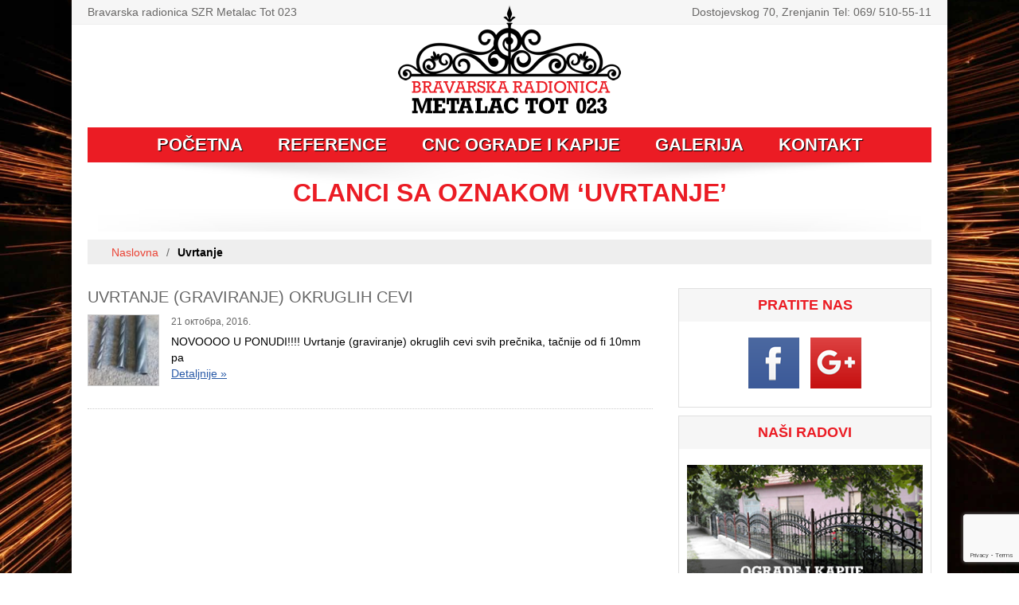

--- FILE ---
content_type: text/html; charset=utf-8
request_url: https://www.google.com/recaptcha/api2/anchor?ar=1&k=6LcCsy8kAAAAAPel488Bxl77zepg9okp5nbrTEBq&co=aHR0cHM6Ly93d3cubWV0YWxhY3RvdDAyMy5jb206NDQz&hl=en&v=PoyoqOPhxBO7pBk68S4YbpHZ&size=invisible&anchor-ms=20000&execute-ms=30000&cb=o1940y4acv26
body_size: 48709
content:
<!DOCTYPE HTML><html dir="ltr" lang="en"><head><meta http-equiv="Content-Type" content="text/html; charset=UTF-8">
<meta http-equiv="X-UA-Compatible" content="IE=edge">
<title>reCAPTCHA</title>
<style type="text/css">
/* cyrillic-ext */
@font-face {
  font-family: 'Roboto';
  font-style: normal;
  font-weight: 400;
  font-stretch: 100%;
  src: url(//fonts.gstatic.com/s/roboto/v48/KFO7CnqEu92Fr1ME7kSn66aGLdTylUAMa3GUBHMdazTgWw.woff2) format('woff2');
  unicode-range: U+0460-052F, U+1C80-1C8A, U+20B4, U+2DE0-2DFF, U+A640-A69F, U+FE2E-FE2F;
}
/* cyrillic */
@font-face {
  font-family: 'Roboto';
  font-style: normal;
  font-weight: 400;
  font-stretch: 100%;
  src: url(//fonts.gstatic.com/s/roboto/v48/KFO7CnqEu92Fr1ME7kSn66aGLdTylUAMa3iUBHMdazTgWw.woff2) format('woff2');
  unicode-range: U+0301, U+0400-045F, U+0490-0491, U+04B0-04B1, U+2116;
}
/* greek-ext */
@font-face {
  font-family: 'Roboto';
  font-style: normal;
  font-weight: 400;
  font-stretch: 100%;
  src: url(//fonts.gstatic.com/s/roboto/v48/KFO7CnqEu92Fr1ME7kSn66aGLdTylUAMa3CUBHMdazTgWw.woff2) format('woff2');
  unicode-range: U+1F00-1FFF;
}
/* greek */
@font-face {
  font-family: 'Roboto';
  font-style: normal;
  font-weight: 400;
  font-stretch: 100%;
  src: url(//fonts.gstatic.com/s/roboto/v48/KFO7CnqEu92Fr1ME7kSn66aGLdTylUAMa3-UBHMdazTgWw.woff2) format('woff2');
  unicode-range: U+0370-0377, U+037A-037F, U+0384-038A, U+038C, U+038E-03A1, U+03A3-03FF;
}
/* math */
@font-face {
  font-family: 'Roboto';
  font-style: normal;
  font-weight: 400;
  font-stretch: 100%;
  src: url(//fonts.gstatic.com/s/roboto/v48/KFO7CnqEu92Fr1ME7kSn66aGLdTylUAMawCUBHMdazTgWw.woff2) format('woff2');
  unicode-range: U+0302-0303, U+0305, U+0307-0308, U+0310, U+0312, U+0315, U+031A, U+0326-0327, U+032C, U+032F-0330, U+0332-0333, U+0338, U+033A, U+0346, U+034D, U+0391-03A1, U+03A3-03A9, U+03B1-03C9, U+03D1, U+03D5-03D6, U+03F0-03F1, U+03F4-03F5, U+2016-2017, U+2034-2038, U+203C, U+2040, U+2043, U+2047, U+2050, U+2057, U+205F, U+2070-2071, U+2074-208E, U+2090-209C, U+20D0-20DC, U+20E1, U+20E5-20EF, U+2100-2112, U+2114-2115, U+2117-2121, U+2123-214F, U+2190, U+2192, U+2194-21AE, U+21B0-21E5, U+21F1-21F2, U+21F4-2211, U+2213-2214, U+2216-22FF, U+2308-230B, U+2310, U+2319, U+231C-2321, U+2336-237A, U+237C, U+2395, U+239B-23B7, U+23D0, U+23DC-23E1, U+2474-2475, U+25AF, U+25B3, U+25B7, U+25BD, U+25C1, U+25CA, U+25CC, U+25FB, U+266D-266F, U+27C0-27FF, U+2900-2AFF, U+2B0E-2B11, U+2B30-2B4C, U+2BFE, U+3030, U+FF5B, U+FF5D, U+1D400-1D7FF, U+1EE00-1EEFF;
}
/* symbols */
@font-face {
  font-family: 'Roboto';
  font-style: normal;
  font-weight: 400;
  font-stretch: 100%;
  src: url(//fonts.gstatic.com/s/roboto/v48/KFO7CnqEu92Fr1ME7kSn66aGLdTylUAMaxKUBHMdazTgWw.woff2) format('woff2');
  unicode-range: U+0001-000C, U+000E-001F, U+007F-009F, U+20DD-20E0, U+20E2-20E4, U+2150-218F, U+2190, U+2192, U+2194-2199, U+21AF, U+21E6-21F0, U+21F3, U+2218-2219, U+2299, U+22C4-22C6, U+2300-243F, U+2440-244A, U+2460-24FF, U+25A0-27BF, U+2800-28FF, U+2921-2922, U+2981, U+29BF, U+29EB, U+2B00-2BFF, U+4DC0-4DFF, U+FFF9-FFFB, U+10140-1018E, U+10190-1019C, U+101A0, U+101D0-101FD, U+102E0-102FB, U+10E60-10E7E, U+1D2C0-1D2D3, U+1D2E0-1D37F, U+1F000-1F0FF, U+1F100-1F1AD, U+1F1E6-1F1FF, U+1F30D-1F30F, U+1F315, U+1F31C, U+1F31E, U+1F320-1F32C, U+1F336, U+1F378, U+1F37D, U+1F382, U+1F393-1F39F, U+1F3A7-1F3A8, U+1F3AC-1F3AF, U+1F3C2, U+1F3C4-1F3C6, U+1F3CA-1F3CE, U+1F3D4-1F3E0, U+1F3ED, U+1F3F1-1F3F3, U+1F3F5-1F3F7, U+1F408, U+1F415, U+1F41F, U+1F426, U+1F43F, U+1F441-1F442, U+1F444, U+1F446-1F449, U+1F44C-1F44E, U+1F453, U+1F46A, U+1F47D, U+1F4A3, U+1F4B0, U+1F4B3, U+1F4B9, U+1F4BB, U+1F4BF, U+1F4C8-1F4CB, U+1F4D6, U+1F4DA, U+1F4DF, U+1F4E3-1F4E6, U+1F4EA-1F4ED, U+1F4F7, U+1F4F9-1F4FB, U+1F4FD-1F4FE, U+1F503, U+1F507-1F50B, U+1F50D, U+1F512-1F513, U+1F53E-1F54A, U+1F54F-1F5FA, U+1F610, U+1F650-1F67F, U+1F687, U+1F68D, U+1F691, U+1F694, U+1F698, U+1F6AD, U+1F6B2, U+1F6B9-1F6BA, U+1F6BC, U+1F6C6-1F6CF, U+1F6D3-1F6D7, U+1F6E0-1F6EA, U+1F6F0-1F6F3, U+1F6F7-1F6FC, U+1F700-1F7FF, U+1F800-1F80B, U+1F810-1F847, U+1F850-1F859, U+1F860-1F887, U+1F890-1F8AD, U+1F8B0-1F8BB, U+1F8C0-1F8C1, U+1F900-1F90B, U+1F93B, U+1F946, U+1F984, U+1F996, U+1F9E9, U+1FA00-1FA6F, U+1FA70-1FA7C, U+1FA80-1FA89, U+1FA8F-1FAC6, U+1FACE-1FADC, U+1FADF-1FAE9, U+1FAF0-1FAF8, U+1FB00-1FBFF;
}
/* vietnamese */
@font-face {
  font-family: 'Roboto';
  font-style: normal;
  font-weight: 400;
  font-stretch: 100%;
  src: url(//fonts.gstatic.com/s/roboto/v48/KFO7CnqEu92Fr1ME7kSn66aGLdTylUAMa3OUBHMdazTgWw.woff2) format('woff2');
  unicode-range: U+0102-0103, U+0110-0111, U+0128-0129, U+0168-0169, U+01A0-01A1, U+01AF-01B0, U+0300-0301, U+0303-0304, U+0308-0309, U+0323, U+0329, U+1EA0-1EF9, U+20AB;
}
/* latin-ext */
@font-face {
  font-family: 'Roboto';
  font-style: normal;
  font-weight: 400;
  font-stretch: 100%;
  src: url(//fonts.gstatic.com/s/roboto/v48/KFO7CnqEu92Fr1ME7kSn66aGLdTylUAMa3KUBHMdazTgWw.woff2) format('woff2');
  unicode-range: U+0100-02BA, U+02BD-02C5, U+02C7-02CC, U+02CE-02D7, U+02DD-02FF, U+0304, U+0308, U+0329, U+1D00-1DBF, U+1E00-1E9F, U+1EF2-1EFF, U+2020, U+20A0-20AB, U+20AD-20C0, U+2113, U+2C60-2C7F, U+A720-A7FF;
}
/* latin */
@font-face {
  font-family: 'Roboto';
  font-style: normal;
  font-weight: 400;
  font-stretch: 100%;
  src: url(//fonts.gstatic.com/s/roboto/v48/KFO7CnqEu92Fr1ME7kSn66aGLdTylUAMa3yUBHMdazQ.woff2) format('woff2');
  unicode-range: U+0000-00FF, U+0131, U+0152-0153, U+02BB-02BC, U+02C6, U+02DA, U+02DC, U+0304, U+0308, U+0329, U+2000-206F, U+20AC, U+2122, U+2191, U+2193, U+2212, U+2215, U+FEFF, U+FFFD;
}
/* cyrillic-ext */
@font-face {
  font-family: 'Roboto';
  font-style: normal;
  font-weight: 500;
  font-stretch: 100%;
  src: url(//fonts.gstatic.com/s/roboto/v48/KFO7CnqEu92Fr1ME7kSn66aGLdTylUAMa3GUBHMdazTgWw.woff2) format('woff2');
  unicode-range: U+0460-052F, U+1C80-1C8A, U+20B4, U+2DE0-2DFF, U+A640-A69F, U+FE2E-FE2F;
}
/* cyrillic */
@font-face {
  font-family: 'Roboto';
  font-style: normal;
  font-weight: 500;
  font-stretch: 100%;
  src: url(//fonts.gstatic.com/s/roboto/v48/KFO7CnqEu92Fr1ME7kSn66aGLdTylUAMa3iUBHMdazTgWw.woff2) format('woff2');
  unicode-range: U+0301, U+0400-045F, U+0490-0491, U+04B0-04B1, U+2116;
}
/* greek-ext */
@font-face {
  font-family: 'Roboto';
  font-style: normal;
  font-weight: 500;
  font-stretch: 100%;
  src: url(//fonts.gstatic.com/s/roboto/v48/KFO7CnqEu92Fr1ME7kSn66aGLdTylUAMa3CUBHMdazTgWw.woff2) format('woff2');
  unicode-range: U+1F00-1FFF;
}
/* greek */
@font-face {
  font-family: 'Roboto';
  font-style: normal;
  font-weight: 500;
  font-stretch: 100%;
  src: url(//fonts.gstatic.com/s/roboto/v48/KFO7CnqEu92Fr1ME7kSn66aGLdTylUAMa3-UBHMdazTgWw.woff2) format('woff2');
  unicode-range: U+0370-0377, U+037A-037F, U+0384-038A, U+038C, U+038E-03A1, U+03A3-03FF;
}
/* math */
@font-face {
  font-family: 'Roboto';
  font-style: normal;
  font-weight: 500;
  font-stretch: 100%;
  src: url(//fonts.gstatic.com/s/roboto/v48/KFO7CnqEu92Fr1ME7kSn66aGLdTylUAMawCUBHMdazTgWw.woff2) format('woff2');
  unicode-range: U+0302-0303, U+0305, U+0307-0308, U+0310, U+0312, U+0315, U+031A, U+0326-0327, U+032C, U+032F-0330, U+0332-0333, U+0338, U+033A, U+0346, U+034D, U+0391-03A1, U+03A3-03A9, U+03B1-03C9, U+03D1, U+03D5-03D6, U+03F0-03F1, U+03F4-03F5, U+2016-2017, U+2034-2038, U+203C, U+2040, U+2043, U+2047, U+2050, U+2057, U+205F, U+2070-2071, U+2074-208E, U+2090-209C, U+20D0-20DC, U+20E1, U+20E5-20EF, U+2100-2112, U+2114-2115, U+2117-2121, U+2123-214F, U+2190, U+2192, U+2194-21AE, U+21B0-21E5, U+21F1-21F2, U+21F4-2211, U+2213-2214, U+2216-22FF, U+2308-230B, U+2310, U+2319, U+231C-2321, U+2336-237A, U+237C, U+2395, U+239B-23B7, U+23D0, U+23DC-23E1, U+2474-2475, U+25AF, U+25B3, U+25B7, U+25BD, U+25C1, U+25CA, U+25CC, U+25FB, U+266D-266F, U+27C0-27FF, U+2900-2AFF, U+2B0E-2B11, U+2B30-2B4C, U+2BFE, U+3030, U+FF5B, U+FF5D, U+1D400-1D7FF, U+1EE00-1EEFF;
}
/* symbols */
@font-face {
  font-family: 'Roboto';
  font-style: normal;
  font-weight: 500;
  font-stretch: 100%;
  src: url(//fonts.gstatic.com/s/roboto/v48/KFO7CnqEu92Fr1ME7kSn66aGLdTylUAMaxKUBHMdazTgWw.woff2) format('woff2');
  unicode-range: U+0001-000C, U+000E-001F, U+007F-009F, U+20DD-20E0, U+20E2-20E4, U+2150-218F, U+2190, U+2192, U+2194-2199, U+21AF, U+21E6-21F0, U+21F3, U+2218-2219, U+2299, U+22C4-22C6, U+2300-243F, U+2440-244A, U+2460-24FF, U+25A0-27BF, U+2800-28FF, U+2921-2922, U+2981, U+29BF, U+29EB, U+2B00-2BFF, U+4DC0-4DFF, U+FFF9-FFFB, U+10140-1018E, U+10190-1019C, U+101A0, U+101D0-101FD, U+102E0-102FB, U+10E60-10E7E, U+1D2C0-1D2D3, U+1D2E0-1D37F, U+1F000-1F0FF, U+1F100-1F1AD, U+1F1E6-1F1FF, U+1F30D-1F30F, U+1F315, U+1F31C, U+1F31E, U+1F320-1F32C, U+1F336, U+1F378, U+1F37D, U+1F382, U+1F393-1F39F, U+1F3A7-1F3A8, U+1F3AC-1F3AF, U+1F3C2, U+1F3C4-1F3C6, U+1F3CA-1F3CE, U+1F3D4-1F3E0, U+1F3ED, U+1F3F1-1F3F3, U+1F3F5-1F3F7, U+1F408, U+1F415, U+1F41F, U+1F426, U+1F43F, U+1F441-1F442, U+1F444, U+1F446-1F449, U+1F44C-1F44E, U+1F453, U+1F46A, U+1F47D, U+1F4A3, U+1F4B0, U+1F4B3, U+1F4B9, U+1F4BB, U+1F4BF, U+1F4C8-1F4CB, U+1F4D6, U+1F4DA, U+1F4DF, U+1F4E3-1F4E6, U+1F4EA-1F4ED, U+1F4F7, U+1F4F9-1F4FB, U+1F4FD-1F4FE, U+1F503, U+1F507-1F50B, U+1F50D, U+1F512-1F513, U+1F53E-1F54A, U+1F54F-1F5FA, U+1F610, U+1F650-1F67F, U+1F687, U+1F68D, U+1F691, U+1F694, U+1F698, U+1F6AD, U+1F6B2, U+1F6B9-1F6BA, U+1F6BC, U+1F6C6-1F6CF, U+1F6D3-1F6D7, U+1F6E0-1F6EA, U+1F6F0-1F6F3, U+1F6F7-1F6FC, U+1F700-1F7FF, U+1F800-1F80B, U+1F810-1F847, U+1F850-1F859, U+1F860-1F887, U+1F890-1F8AD, U+1F8B0-1F8BB, U+1F8C0-1F8C1, U+1F900-1F90B, U+1F93B, U+1F946, U+1F984, U+1F996, U+1F9E9, U+1FA00-1FA6F, U+1FA70-1FA7C, U+1FA80-1FA89, U+1FA8F-1FAC6, U+1FACE-1FADC, U+1FADF-1FAE9, U+1FAF0-1FAF8, U+1FB00-1FBFF;
}
/* vietnamese */
@font-face {
  font-family: 'Roboto';
  font-style: normal;
  font-weight: 500;
  font-stretch: 100%;
  src: url(//fonts.gstatic.com/s/roboto/v48/KFO7CnqEu92Fr1ME7kSn66aGLdTylUAMa3OUBHMdazTgWw.woff2) format('woff2');
  unicode-range: U+0102-0103, U+0110-0111, U+0128-0129, U+0168-0169, U+01A0-01A1, U+01AF-01B0, U+0300-0301, U+0303-0304, U+0308-0309, U+0323, U+0329, U+1EA0-1EF9, U+20AB;
}
/* latin-ext */
@font-face {
  font-family: 'Roboto';
  font-style: normal;
  font-weight: 500;
  font-stretch: 100%;
  src: url(//fonts.gstatic.com/s/roboto/v48/KFO7CnqEu92Fr1ME7kSn66aGLdTylUAMa3KUBHMdazTgWw.woff2) format('woff2');
  unicode-range: U+0100-02BA, U+02BD-02C5, U+02C7-02CC, U+02CE-02D7, U+02DD-02FF, U+0304, U+0308, U+0329, U+1D00-1DBF, U+1E00-1E9F, U+1EF2-1EFF, U+2020, U+20A0-20AB, U+20AD-20C0, U+2113, U+2C60-2C7F, U+A720-A7FF;
}
/* latin */
@font-face {
  font-family: 'Roboto';
  font-style: normal;
  font-weight: 500;
  font-stretch: 100%;
  src: url(//fonts.gstatic.com/s/roboto/v48/KFO7CnqEu92Fr1ME7kSn66aGLdTylUAMa3yUBHMdazQ.woff2) format('woff2');
  unicode-range: U+0000-00FF, U+0131, U+0152-0153, U+02BB-02BC, U+02C6, U+02DA, U+02DC, U+0304, U+0308, U+0329, U+2000-206F, U+20AC, U+2122, U+2191, U+2193, U+2212, U+2215, U+FEFF, U+FFFD;
}
/* cyrillic-ext */
@font-face {
  font-family: 'Roboto';
  font-style: normal;
  font-weight: 900;
  font-stretch: 100%;
  src: url(//fonts.gstatic.com/s/roboto/v48/KFO7CnqEu92Fr1ME7kSn66aGLdTylUAMa3GUBHMdazTgWw.woff2) format('woff2');
  unicode-range: U+0460-052F, U+1C80-1C8A, U+20B4, U+2DE0-2DFF, U+A640-A69F, U+FE2E-FE2F;
}
/* cyrillic */
@font-face {
  font-family: 'Roboto';
  font-style: normal;
  font-weight: 900;
  font-stretch: 100%;
  src: url(//fonts.gstatic.com/s/roboto/v48/KFO7CnqEu92Fr1ME7kSn66aGLdTylUAMa3iUBHMdazTgWw.woff2) format('woff2');
  unicode-range: U+0301, U+0400-045F, U+0490-0491, U+04B0-04B1, U+2116;
}
/* greek-ext */
@font-face {
  font-family: 'Roboto';
  font-style: normal;
  font-weight: 900;
  font-stretch: 100%;
  src: url(//fonts.gstatic.com/s/roboto/v48/KFO7CnqEu92Fr1ME7kSn66aGLdTylUAMa3CUBHMdazTgWw.woff2) format('woff2');
  unicode-range: U+1F00-1FFF;
}
/* greek */
@font-face {
  font-family: 'Roboto';
  font-style: normal;
  font-weight: 900;
  font-stretch: 100%;
  src: url(//fonts.gstatic.com/s/roboto/v48/KFO7CnqEu92Fr1ME7kSn66aGLdTylUAMa3-UBHMdazTgWw.woff2) format('woff2');
  unicode-range: U+0370-0377, U+037A-037F, U+0384-038A, U+038C, U+038E-03A1, U+03A3-03FF;
}
/* math */
@font-face {
  font-family: 'Roboto';
  font-style: normal;
  font-weight: 900;
  font-stretch: 100%;
  src: url(//fonts.gstatic.com/s/roboto/v48/KFO7CnqEu92Fr1ME7kSn66aGLdTylUAMawCUBHMdazTgWw.woff2) format('woff2');
  unicode-range: U+0302-0303, U+0305, U+0307-0308, U+0310, U+0312, U+0315, U+031A, U+0326-0327, U+032C, U+032F-0330, U+0332-0333, U+0338, U+033A, U+0346, U+034D, U+0391-03A1, U+03A3-03A9, U+03B1-03C9, U+03D1, U+03D5-03D6, U+03F0-03F1, U+03F4-03F5, U+2016-2017, U+2034-2038, U+203C, U+2040, U+2043, U+2047, U+2050, U+2057, U+205F, U+2070-2071, U+2074-208E, U+2090-209C, U+20D0-20DC, U+20E1, U+20E5-20EF, U+2100-2112, U+2114-2115, U+2117-2121, U+2123-214F, U+2190, U+2192, U+2194-21AE, U+21B0-21E5, U+21F1-21F2, U+21F4-2211, U+2213-2214, U+2216-22FF, U+2308-230B, U+2310, U+2319, U+231C-2321, U+2336-237A, U+237C, U+2395, U+239B-23B7, U+23D0, U+23DC-23E1, U+2474-2475, U+25AF, U+25B3, U+25B7, U+25BD, U+25C1, U+25CA, U+25CC, U+25FB, U+266D-266F, U+27C0-27FF, U+2900-2AFF, U+2B0E-2B11, U+2B30-2B4C, U+2BFE, U+3030, U+FF5B, U+FF5D, U+1D400-1D7FF, U+1EE00-1EEFF;
}
/* symbols */
@font-face {
  font-family: 'Roboto';
  font-style: normal;
  font-weight: 900;
  font-stretch: 100%;
  src: url(//fonts.gstatic.com/s/roboto/v48/KFO7CnqEu92Fr1ME7kSn66aGLdTylUAMaxKUBHMdazTgWw.woff2) format('woff2');
  unicode-range: U+0001-000C, U+000E-001F, U+007F-009F, U+20DD-20E0, U+20E2-20E4, U+2150-218F, U+2190, U+2192, U+2194-2199, U+21AF, U+21E6-21F0, U+21F3, U+2218-2219, U+2299, U+22C4-22C6, U+2300-243F, U+2440-244A, U+2460-24FF, U+25A0-27BF, U+2800-28FF, U+2921-2922, U+2981, U+29BF, U+29EB, U+2B00-2BFF, U+4DC0-4DFF, U+FFF9-FFFB, U+10140-1018E, U+10190-1019C, U+101A0, U+101D0-101FD, U+102E0-102FB, U+10E60-10E7E, U+1D2C0-1D2D3, U+1D2E0-1D37F, U+1F000-1F0FF, U+1F100-1F1AD, U+1F1E6-1F1FF, U+1F30D-1F30F, U+1F315, U+1F31C, U+1F31E, U+1F320-1F32C, U+1F336, U+1F378, U+1F37D, U+1F382, U+1F393-1F39F, U+1F3A7-1F3A8, U+1F3AC-1F3AF, U+1F3C2, U+1F3C4-1F3C6, U+1F3CA-1F3CE, U+1F3D4-1F3E0, U+1F3ED, U+1F3F1-1F3F3, U+1F3F5-1F3F7, U+1F408, U+1F415, U+1F41F, U+1F426, U+1F43F, U+1F441-1F442, U+1F444, U+1F446-1F449, U+1F44C-1F44E, U+1F453, U+1F46A, U+1F47D, U+1F4A3, U+1F4B0, U+1F4B3, U+1F4B9, U+1F4BB, U+1F4BF, U+1F4C8-1F4CB, U+1F4D6, U+1F4DA, U+1F4DF, U+1F4E3-1F4E6, U+1F4EA-1F4ED, U+1F4F7, U+1F4F9-1F4FB, U+1F4FD-1F4FE, U+1F503, U+1F507-1F50B, U+1F50D, U+1F512-1F513, U+1F53E-1F54A, U+1F54F-1F5FA, U+1F610, U+1F650-1F67F, U+1F687, U+1F68D, U+1F691, U+1F694, U+1F698, U+1F6AD, U+1F6B2, U+1F6B9-1F6BA, U+1F6BC, U+1F6C6-1F6CF, U+1F6D3-1F6D7, U+1F6E0-1F6EA, U+1F6F0-1F6F3, U+1F6F7-1F6FC, U+1F700-1F7FF, U+1F800-1F80B, U+1F810-1F847, U+1F850-1F859, U+1F860-1F887, U+1F890-1F8AD, U+1F8B0-1F8BB, U+1F8C0-1F8C1, U+1F900-1F90B, U+1F93B, U+1F946, U+1F984, U+1F996, U+1F9E9, U+1FA00-1FA6F, U+1FA70-1FA7C, U+1FA80-1FA89, U+1FA8F-1FAC6, U+1FACE-1FADC, U+1FADF-1FAE9, U+1FAF0-1FAF8, U+1FB00-1FBFF;
}
/* vietnamese */
@font-face {
  font-family: 'Roboto';
  font-style: normal;
  font-weight: 900;
  font-stretch: 100%;
  src: url(//fonts.gstatic.com/s/roboto/v48/KFO7CnqEu92Fr1ME7kSn66aGLdTylUAMa3OUBHMdazTgWw.woff2) format('woff2');
  unicode-range: U+0102-0103, U+0110-0111, U+0128-0129, U+0168-0169, U+01A0-01A1, U+01AF-01B0, U+0300-0301, U+0303-0304, U+0308-0309, U+0323, U+0329, U+1EA0-1EF9, U+20AB;
}
/* latin-ext */
@font-face {
  font-family: 'Roboto';
  font-style: normal;
  font-weight: 900;
  font-stretch: 100%;
  src: url(//fonts.gstatic.com/s/roboto/v48/KFO7CnqEu92Fr1ME7kSn66aGLdTylUAMa3KUBHMdazTgWw.woff2) format('woff2');
  unicode-range: U+0100-02BA, U+02BD-02C5, U+02C7-02CC, U+02CE-02D7, U+02DD-02FF, U+0304, U+0308, U+0329, U+1D00-1DBF, U+1E00-1E9F, U+1EF2-1EFF, U+2020, U+20A0-20AB, U+20AD-20C0, U+2113, U+2C60-2C7F, U+A720-A7FF;
}
/* latin */
@font-face {
  font-family: 'Roboto';
  font-style: normal;
  font-weight: 900;
  font-stretch: 100%;
  src: url(//fonts.gstatic.com/s/roboto/v48/KFO7CnqEu92Fr1ME7kSn66aGLdTylUAMa3yUBHMdazQ.woff2) format('woff2');
  unicode-range: U+0000-00FF, U+0131, U+0152-0153, U+02BB-02BC, U+02C6, U+02DA, U+02DC, U+0304, U+0308, U+0329, U+2000-206F, U+20AC, U+2122, U+2191, U+2193, U+2212, U+2215, U+FEFF, U+FFFD;
}

</style>
<link rel="stylesheet" type="text/css" href="https://www.gstatic.com/recaptcha/releases/PoyoqOPhxBO7pBk68S4YbpHZ/styles__ltr.css">
<script nonce="tYDQ_0lyOSYlMC_DrQJ9gg" type="text/javascript">window['__recaptcha_api'] = 'https://www.google.com/recaptcha/api2/';</script>
<script type="text/javascript" src="https://www.gstatic.com/recaptcha/releases/PoyoqOPhxBO7pBk68S4YbpHZ/recaptcha__en.js" nonce="tYDQ_0lyOSYlMC_DrQJ9gg">
      
    </script></head>
<body><div id="rc-anchor-alert" class="rc-anchor-alert"></div>
<input type="hidden" id="recaptcha-token" value="[base64]">
<script type="text/javascript" nonce="tYDQ_0lyOSYlMC_DrQJ9gg">
      recaptcha.anchor.Main.init("[\x22ainput\x22,[\x22bgdata\x22,\x22\x22,\[base64]/[base64]/[base64]/[base64]/[base64]/[base64]/[base64]/[base64]/[base64]/[base64]\\u003d\x22,\[base64]\\u003d\\u003d\x22,\x22wpoUeMKKM0deNsOPCMKIVMKnwqxZwpxbbcODDkhVwoXCmcOjwo/DojhqS33CmyVpOsKJT2nCj1fDi37CuMK8QMO8w4/CjcOdTcO/e3zCiMOWwrRIw4QIaMOewoXDuDXCkMKNcAF0wo4Bwr3CrzbDrijCgQsfwrNsEw/CrcOHwpDDtMKea8OIwqbCtivDvCJ9XwTCvhsPUVpwwpDCn8OEJMKew6Ycw7nCsXnCtMORF1TCq8OGwoTCtlgnw6VTwrPCslTDnsORwqI0wpgyBifDpDfCm8Kkw5Egw5TCu8Ktwr7ChcKnIhg2wqDDrAJhAGnCv8K9McOCIsKhwolWWMK0HMKDwr8EB0BhEDJ+wp7Dok/Cq2QMK8OvdmHDqcKYOkDCl8KSKcOgw7Z5HE/CtRRseB3DknBkwrBKwofDr1I2w5QUAsKbTl4RJcOXw4QFwrJMWjJeGMO/w5kPWMK9d8KPZcO4awnCpsOtw5FAw6zDnsOkw7/[base64]/DucKpWVVlXcKAwqERwo/DvyDDiVXDocKSwoMAZBc0d2o5wrJYw4Iow5tZw6JcCVsSMVfChxszwqJjwpdjw4TCv8OHw6TDsxDCu8KwGizDmDjDpMKpwppowqsCXzLCisKBBAxKX1xuBi7Dm05gw5PDkcOXMsOwScK0fhwxw4sfwp/DucOcwpBiDsOBwq1cZcONw7Iaw5cAKCEnw57CqsOswq3CtMKZfsOvw5kYwpnDusO+wo5hwpwVwqDDq04dTxjDkMKUZ8KPw5tNe8OpSsK7WQnDmsOkAl8+wovCrsKtecKtI1/Dnx/Cp8KJVcK3OMOLRsOiwqEyw63DgXJaw6A3acOqw4LDi8O/TBYyw7bChMO7fMKrY143wrxWasOOwqhYHsKjCsO8wqAfw4LCkGERA8KPJMKqFlXDlMOcaMOWw77CoisRLn98KFgmCCcsw6rDqw1hZsOzw6HDi8OGw73DlsOIa8OAwoHDscOiw6/DiRJuUMO8MC3Do8Oqw7sxw4rDu8OqE8KoRBHDtifCoEZVw77Ch8K5w7ZjJG8uF8OrGlTCm8OYwqDDlFRnScO4FXPDpU9dw6/[base64]/[base64]/CicKYOGRsCMKTwq3Cm8OmLMOGw4TDp8KNBhnDrWl+wpU5CWYxw51Sw63CucKrCMK4Uwdza8KBwolAZUNkbWPDjMKZw7kRw4/CkyfDgBc9LVtjwqBgwo7DrMOywqkbwoXCvT7Ct8O8ecODw7jCi8O6UkjCpD7DiMOVw68bQjFEw5oKwp0sw4TCnSfCrCRtPsKDUgJUw7bCmiHDhcK0GMO4JMKqHMOnwozCocKow5JfTB9Rw4XDhsO+w4nDusKBw5ICScK8dcOzw5xWwo3Du3/Cl8Kgw63Cq3bDlXl4GCLDscK/w7ADw6TDkm7CtMO7QcKPLcK+w67Dh8Ozw75QwrjChBjCncKZw5rCtk7CscOoDMOiPsORQD3CgsK7QMK3E0dQwoBgw7XDskLDu8Ogw4J2w6AGZ3tcw7HDhMOdw4XDqMObwrTDvMKvw64zwq5bH8KlasOzw5/CmcKVw5/DksKzwqcDw5rDgwFtS0QDZcOCw5wcw4/CtF/DmArDicONwrjDkTjCnMOlwopQw6nDvmHDhiw9w4Z/JsKmf8KBd2HDusKAwpI2HcKnejsJQMKiwrpiw7HCl3LDkMOOw5gMEXoew6wDTUFow6x5bcOUGkHDucO1d1DClsK8BcKRFT/Cgi3CgMOXw4HCl8K1Iy5Rw453wqhHCHNnEcOMOsKLwqvCtsOaPUfDg8Olwoovwrkow5ZRwpXCn8KRQMO9w6DDuUPDqkXCrsOhC8KOMxIVw4bDhMKTwqPCoy5Ow4zCjcKcw6w9NcOuAMO0I8OGVgdyVcOjw6DCjEkEQsOac1cSQmDCo1vDs8KlOE5pw6/DgFZnwppIZzTDsw5BwrvDgzzCnXg+WEBswrbCm35mXMOawrkOw4XDgThYw4bCoy0tN8OvYMOMEsO4D8KASx/CqHJaw4vCu2fDshFnGMKaw41Yw4/DqMOzAsKPA1rDtcOCVsOSaMKnw4PDkMKnHypdXsKqw77CtVjCvUQgwqQyRMKiwovCisOUPQNdVcOxw6DCrUMCWMO2w5TCtF3DrsOUw7F/[base64]/PWLCrTNowpzDr1AMw5U/[base64]/w4fCjcKAKsOUR8KuwrnDvsOewqHDp8OLPRRsw6hOwr0CN8ORJsO4ScOgw71sOcKYKk/[base64]/Cu0Flw4fDriATwow9w7tmI2XDkcOkBsOnwpM2wpPCsMO/w5jCpGHCnsOpQsKFw7DDjMKbaMOkw6zCg0/[base64]/Cr8KVwrZ6w73DmRoVwoU7wqDCpAjDjEPCusK2w5/[base64]/[base64]/CphXDgsOMJDLDvMKjFi8Iw4pXwr1qS8K5bcO/[base64]/DusOkwoDDgEYfJcOhwp5Lw6tVwqPDrMKow6cVWcOJOzEmwrE+w5/CkMKOfS0wDHkewoFzwpUfwqDCp0/CsMOUwq0OJMKmwqXCrmPCtx/DmMKkQSrDtTMhKwrDncKWRxN8RS/DpMKAcxtfFMOYw5JrRcOhwqvCpQXDnklVw5NHFRtOw4ktWVLDiVrDpS3DrcOPw7fDgXA/egXCpyElwpXCmcK6Wz12OF/Ctx0necKewqzCqXzCkxDCicO+wpDDuRDCml7CnMOvwo/[base64]/DkGkNwp7DvAHDu8OVBsOLdMKAwpTDrR/CgsOxKMKKaWpDwprDrXTCn8KMwqTDmsKfQcOeworDvVlDFcKDw6vDkcKtd8KKw5bCg8OZN8KlwpdnwqVSMRMddcKMK8KpwoUowrEEwq09f3t5fkLDhx7DoMKOwrw/w7MUwq3Dpn19B3TCj34CP8OMNWRpW8KjPMKEwqHCuMO0w7vDmA4pQMOMw57CsMOdOlTCnRRRwpjDqcKHRMKQLURkw5TDpBlhQTYewqwMwpABNMODV8KEAhjDkcKCe03DlMOZH3vDhMOEEnhsGSwvTcKNwp1REnZxwqptCQ7CqWclLgFge3wdUWTDsMOVwo3Ci8K2dMO/[base64]/CnzcSw4LCtzvDkD1Xw5PDigQTKcOfw7rCjzjCmBJmwqE9w7jCvMKXwpxpSGR4fsK0X8KhMMOVw6Bow7PCiMOpw7wnDBs/DsKQAANTOWEBwqPDlTDClhRLbUBmw4zCmGdgw77CknFPw6rDmALCrcKNPMKbG2wSwr7CrsOhwr7DgsOJw6PDv8OKwrzDpMKZw57DqnjDlHcww50xwo/ClW/Cv8KBOVd0RwsdwqctAkg+wpUvcMK2PjwMRnLCmMKfw7/DtsK3wqV3w7FvwoJ/TXTDiHrDrsKmUzg/wrlSUcOAUcKMwrUhZcKlwpFyw6d8BRkEw5Aiw40aR8Oda0HCqynCkA0aw77DhcK9wrjCncK7w6nDvB3Ck0bDocKBfMKxw4/Cn8OcJ8KHwrHDildaw7A0NsKOw4kswr5swpPCmcKyM8KowqQ0wpUCdjDDr8O3w4fDnxMcw5TDu8KdEcOKwq4Vwp/DllzDu8KzwpjCjMKQMADDqC3DkcO1w4plwrfDmsKDwrFMw4MYHHHDu1fCkQTCp8OGBMKQw6YlOUvDrsObw70KOxXDtsOXw77DkjfDgMKewofDo8KAKmhPC8KSJ1PDqsOdw6ApbcKtwotwwqIaw7/CtcONNF/CvMKfagocQsONw4ZcTHRtNXPCiHvDnVgGwq5awrsxCwwDTsOYw5NjMQ/CnxLDjUAIw5JNewHCv8OVDnbDlMKAemTCkcKrwrBqDEQLaQAVBBvCg8K1wr7CuEbCtMOhScODwpE9wporD8Owwrtgwo7CtMKtMcKBw7RFwpFMQcO+Y8Ozw7p1cMK/YcOjw4plwpVzCApCbhQEKMOTw5DDjC7CiCE2NT3CpMOcw5DCk8O9w67DjsKMKig8w48iN8OBCF3DosK+w4BLw6bDo8OmDsOtwqrCq2MZwprCosO2w4FJeQ1NwqjDkcKhdypIbkzDqsOswr7DjT5/[base64]/DmxkNwp4hw5LCiMKKZWbDocOPEUXDgsO7X8KifwHCgxhDw7NSwrXCvhwGFMKHFiBzwoIpVcOfwpvDsl/DjWDDrhPDn8OEwrrDjMKRBsKBcUcgw4VNZUdqTcO8RU7CoMKALcKcw44FEnrDuBcebEXDtcKnw64GasKdWC9Mw5w1wpcQw7Bvw7zClSrCsMKvICM4QsO2QcOdZ8K0ZBFXwozCm24Cw58YZDrCkcOrwpkoQkdfwoI+wo/CrsKxJcKWLHU0OV/CucKZR8OVT8ObbFkAAEDDh8KQY8OOw6rDmBbDvl0AJG/CtBxOQVg2wpLCjj3DlA/[base64]/F3h0D8Knc8O+w7IUw618w5BMccOZa8KXA8OvCGPCjD4aw5EZw4jDr8KLEjxhTsKNwpZyE2PDoFbCngbCr2NGcy7Dr3oTCcOlIsKmQ1XCq8K6wo7CmmLDsMOiw6c4czRKwoYow77CpE5Ew6LDnGtVRzjDisKnLyYCw7pLwrskw6/[base64]/Q8OnwpnDmGl5woLCoMOswoY+w57DjMOew6PCqljCv8O2w6Q8Em7DisOLIxNmDcKcw7w7w7sKIglAwqoywr1JWGrDhQs8EcKQG8KqDcKJwpkpw4cMwpDCnVd1T0vDulkTw7VFAyBYL8K8w6nDogU8SHfCi2rCkMOSYMOow5PDvsOYUT4nNSdTNT/Dkm7Dt3XDqAQnw71xw6RSwpF2fgYxIcKSOjRKw7FPOD3Ci8KlLVLCtsKOZsOtccKdwrDDosK5w5cYw4lKwq0eZsOxbsKVw4XDrcOzwp4gAsK/[base64]/DqcO8DcOLVhBxw7DDlCPCtFfDnsKZw4TDlcKie3pUCMOXw4pbb3djw5vDiTwWbsKXw6TCm8KsA0DDjjJnYhbCnQXDpcK8wo3CvxnCs8KBw7HCumTCjybDqmQXXcOwDEFjF1vDonxqU2NfwqzCn8OxECs0WDrDqMOkwr00DQo5RyHClsOhwp/DssKtw7jDsxDDsMOvwprDiHh7w5vDmcOswobDtcKrC0XCm8KCwqphwrwmwprDlMKmw4Zpw5EvKSkbScOfIHDCsQbCqMO8DsOtNcOtwo/DqcObLMOsw4pjBMOsN03CryVrwpIkXMO+YcKqd1Egw6cVI8KXEm3CksK2BhHDr8KAMMOnWU7Cv0RsOHfChErCqlsbN8OySU9Dw7HDqQ/CicOJwqYow5ZDwqHCmcOnw7xGM2PCvcOxwoLDtUHDssKpc8K9w77DslTCslvCjMO3wpHDhWVuQMO7exXChTzCrcOuw5rCmUk+VWfDl2nDlMOfVcK/wr3Dr3nCkk7CpFtYwovCl8OvTWTCjmAKXTvCm8K6XsO0VW7DnWDCicKAe8KmRcOcw4LDi3MQw6DDkMKzHwUyw7PDhizDnXhhw7dJwq7DollxPCHCmzbCmCI2AVTDriXDh33CjS/DqisJEgdLDB7DqAUKN10/w6FmT8OHfHVcXmXDnWhtwqF/QcO4b8KhA15MRcO4wpnClkxmXMK9csO7MsOHw4E5wr5Mw67Dn1A8wrVdwovDhA3CqsOiMl7Cml5Aw7DDh8KCw69rw4shwrVSEMK7woxWw6bDj2rDilwjPC52wrXChsK7Z8OzP8OpY8O6w4PCg3fCgUvChsKYXHQ/[base64]/Du3rDqQo6bg3CjsOzaEB8wqLDpQ/DiUjDnnk3woTDkMOgwq/Cgxd1w6FwEcOqMsKww5nCvMORDMKgUcO5w5DDiMKZO8K5fMOSIsKxwo3CgsKEwp48wq/Dvnw1w7B/w6M/wqB+w43DsDjDokfDrMKUwrrCgnkSwq7Dv8O1Gm95woDDpmXCinTDpGvDtGVvwoMTw60iw7I1Ty9pB2RjLsOtWMOawocLw6DCjFNqdQIgw4HCv8OfN8OXaFAFwr7DuMKCw7LDmcO/[base64]/HSjCgzhpwqoCwoTDnsOhIxjCpsOewphnw7jCtVvDhhTCucK+HSE1fMK5TMKMw7DDlcKPAMK3VmlmXyM0wpLDsmrCj8OBwqTCl8OJV8K+OhXClRxywpTCkMOpwpLDqsK/MA/[base64]/Do0vDgx/DjMOoH0vDuG3CjjHDsh4/wrN3wqp3wr/Dkg0ewqbConBgw7TDpw/CnknCmUfDm8Kdw4Jqw6XDrcKMJxnCoXXDvEdhCjzDhMKbwrTCosOcNcKFw6sXwrTDmyILw6LCuT13ecKNw7/CqsKPNsK+w4EbwqzDkcOdRsK3w6LChDDDhMOJZGYdEzVswp3CmCXCnMOtwrZIw5/Dl8K6wp/[base64]/DssKZw4/ChMOYJ33DnsOiYsKrw6vDrQ7ChMOxAVZywrgKwpTDhcKYw6cxIcKZRXDCk8KUw6TCqVnDgsOvM8OtwrNHDzUMFgxYKiUIwoLDmMOvR35wwqLCljQfw4dmasKnwpvCs8Kqw7LDq10HfD8tTT9JHnVYw7jDvysEGsKQw6Ytw6/[base64]/CrjJ6w4jDoMOdwp3Cr10DCMOwXwJAQjkLwqE0V0cAQcKsw4IVNm5wD3nDvcKmwqnCpcKpw6V8X0wgwoDClD/CmQTDj8OawqI3SsOwH2gDw5xQIsKvw5gjGcO7w4ggwqzDukHCncOEC8OHUcKBLMKgVMK1fMORwq0YJArDtVTDoFgCwp40wrUbIkgUNsKfI8OlIcOLMsOMaMOOwoHCs3rClcKZwps5fMOnOsKVwrE/BMK5XMOQwpHDrwcKwrVETiTDt8OSOsOMDsOOwr4FwqXCqMOmJi5Bf8KoJ8OuUMK1AVVSC8Kdw6/CoRHDu8OjwrNOS8KPJxoWaMORw5bCvsO4ScOww7EDDMOBw6ImZFXCkBTCicOawrxXH8Kfw4s6TAh9wppiFMOGM8K1w5pVTsOrKgoTwrnCm8KqwoIkw5LDrcK8KV3CnVHDqnELJsOVw6wlwrLDrFgmTDlsE3h/woVCfh5LG8KjZF8YP1fCssKfF8OIwoDCi8OUw6bDuiMEbMKrwrHDnhZdJsOXw5xUSXTCjgBMZF1pw6nDvcOdwrLDsh/DmhZFBsK4UEkawprDpUFCwrHDsDzCkCxewqrCogUrLQLDjVgxwqvDsF7CssKHw5s5esK3w5NmBzTCugzDs1EEJsKyw71tRMKzFUsQLiElPCzCkDFcPsO+TsOswq8OdVoGwq1hwoTDpFIHDsOeW8O3ZTHCtnJWRsOmwojCgcKkGcKIw40kw63CsH82OghpTMO/YH7DpsKgwokcH8O4wrVsGXg/w73DmsOqwrjDkcKwEMK1w4t0esKuwpnDr1LCisK7FcKVw6Asw6DDizt5UhvCi8KdTEhpPcOzAj5uFRHDogzDpMOgw5nDpywrOiAdFnnCmMOPHcKGXBgNwqcAc8OPw5tuKsOcCcOOwr1DH1towofDnMOicj/DqcOGw4h3w4jDisKyw43Ds0jDlMOEwoB7Y8KXalzCk8Okw6XDqzYiGcOVw7A9wpjDlTEdw4rDg8KHw4DDhMOtw61Hw5nClsOqw5h2JjdAFm0cSA/DvDtPQ2MqXncFw6UPw6h8WMOxw7cRBjbDhMO0P8O6w7Q+w6ExwrrCkMK7YnZoahXCi1M2wqzCjiclw5rChsO0EcKcdxHCrcOWO2zDtVh1Wl7DkMOGw74PesKowqAxw4wwwrl/wp/CvsK/VMOVwq0Dw7sqQsOJOcKDw7/Dk8KQD2lxw43CqHs2XmkiVMKSWC9+w6XDolnCh1xKZsK3SMKTRjrCkW/DtcOXw5bCg8Omwr87IlvCtjRHwpQ1bDQjP8KkXEBgOFvCvSNHeBJQcEU+aG5ebB/CqiRWUMKlw58Jw4jCocOwU8OPw5AywrsheSfCuMOnwrV6GgHCuDhJwrHDj8KNUMOewoJrV8Ksw5PCpcKxw43Dnz7Dh8KkwoJtMwrDuMKKN8KcO8K6PlYNBkBuBxfDucKZwrDCqU3Dj8KhwpdFYcOPwqlGPcKVWMOoIMOdEw/Cvh7CtsOvHGHDvsOwLkQSCcKSFg8deMOxJyPDhsKRw7EJw4/CpsKJwrV2wpA8wpXDulfDpkrCiMKGFMKCCh/[base64]/DvDRxw4sJw61Ewo0Qwo3CjMKbJsOpIFh/LsKowp5vEMOFw5bDmcKHw4JfK8OZw65TL0FoWsOucFzCnsKzwq1Lw6t6w53Dr8OLDsKYYHfDjMOPwpUoEsOMQHV2OMKKWiBTJUVmK8KBSl7DgxjDmAQoO07CvXZswq1UwpUxw7bCoMK3wonCg8KVe8OeHivDrxXDkBkwAcKwCMK5awFKw6/[base64]/ClTfDksK2LU7DqTrDij7Dq3TCp1h3w6EZdU3DvHrCmBBSdcKmwrDCq8OcCVnCuUJ2w7jCisO8w7JWbnrDmMKLGcKrPsORw7BuRQvCp8K1fR/[base64]/[base64]/CusOjw5nDpA/[base64]/DqQTDscO0wr3Dg8Okw5fDoRvDrCEAw7zCjgDDgmQiw7HCicK1eMKSw6/Dp8ODw6krwqFww7vClEEuw6ldwpdRfsKtwrfDqsO9asK3wpHCjg7CsMKjwo/CpsKHdGnCtMKZw4kcw6tww4k4w747w5LDrXDCncKKw5PDocK8w4PDkcOmw5NCwo/DsQnDk1gZwpXDtw/CgsObChtaZQnDolvClXIXNGhAw4DDh8K8wq3DssKMMcOyGiYIw5Z/w7pkwq7Ds8Kaw79+DsOhR0k+OcObw4gsw5YLPR5qw5sfWMOZw7wfwqTCpMKCw5o2wr7DgMOMSMOuJsKca8Kmw7vDicO3wqIfbA0fW2wAHsKww5HDvcKIwqjCh8OwwpFiwpAWK0ZYaXDCuCZ+woECEcOqwrnCpTbDhcOecDLCksK3wp3CvMKmB8OXw4/Dg8Ouw5fCvGLChUQdwprCmsOwwrBgw5EMw4/DqMKnw5Q1DsKDMsOqGsK4w5fCo1U8aHgaw4HCpD0NwrbCksOYwptAHMOEwohKw5/CvcOrwp5qwqhqLh5+dcKQw6kawpx5bH/DkMKbBQA/[base64]/DrsK+J39VJsOnw6tpb1YOwqF/[base64]/[base64]/CvCrDvFd0w5MFw4xaw6fDgcKTwrHCvcO+RFbDvsOpYjccwrNYwphnwpRvw6sFaHhVw5DDhMO2w6PCncK/wopic2ttwo1dZl7CkcO5wqPCh8KDwrgLw7cvBktkV3RReWYKw4Z0wr/DmsOBwqrCmxvDtsOnw4jDs0BOw7hHw4h2w67DtiXDoMKJw6rCtMK0w6HCsVw0TsKqTsKAw6dVPcKfwoLDjcOrHsOLVsKlwojCqFUDw5F4w5HDl8KbKMOFGknCn8OZw5Vlwq/Dh8OYw7HDg2Aiw5/[base64]/CksOuaGNww5dVecKpw6ghw7p1WmlLw43DkTfCoh/Dk8OUQcOZR1vDsg9OYsKQw4rDkMOlwoPChhVUfzDDqG/CkcK6w6fDjiHCnhjCj8KHdTPDrm7CjADDliXDrHbDrMKewqkCQ8KXRF7CkFl2BBvCpcKMw5wEwrgrOcO3wpBgwp/CvcOZw4Q8wrbDjcKxwrfCnU7DpjgOwovDiTTCviEZVFp0Uk0Fwo4+fsO5wr1Uw49owofDpDDDp2tRMyd9wozCl8OVI1gXwoXDuMKlw4HCpcOHARfCtMKdaGDCoDDDvF/DtMOgw6zCry1xwoMyUwtdOMKYPUvDoGAjG0jDr8KWwpHDusKjfx7DuMOKw5c2BcOEwqXDosOgw53DtMKsSsKkw4p2w7FOw6bCscKOwp3Cu8OKwo/Dj8OTwqbDm0E9BBTClsKLG8K1AxQ1wqZBw6LCqcKXw4XClG/DmMKRwqvDoSl0O1MvIHzChW3DscKFw5hMwrVCFsKxwpTDhMO8wpp/wqNvw7kUwrRfwrFnFMKjHcKrFcOIcsKcw58+IsOjeMOuwo7DqwTCk8OMBljClcOLw6lPwo8/fxRKeTHCn25GwoLCvsOseFwhw5TDhCPDqgA2c8KRRXx1ZWcjNMKrJU5VP8KfAMOhQE/CmsOiM0zDmcK/wo1jZGrCoMOzw6nChxLDsW/Doit1w5fCv8O3H8OISsO/TE/DucKMUMKNwpDDgUnCv2sZwqfCqMK9w5bCg1TDiRrDvcOZFMKdRm1HLMKIw6bDn8KfwqgOw4jDp8OZIcOlwq11wpo7LHzClMKOwosddz0wwod2EwjChgXCpAHCuhhVw6MLT8KuwrjCoh9Jwqc2KH/DswfCnsKvBldMw70PFMKOwoIxacKUw48JKQ3Cv0/DugF9wrnDrsKXw6ogwoZWJxjDq8OSw57DtC85wovClzrCgcOvJ1phw753MMOsw4VwBsOuacKuCMKDw6jDpMKCwo0MY8KrwrEKVCjChRtQMjHCpFpDdcKbQ8OfAjVow6YGworCs8OvTcOowo/DscKOfsKyaMOYYsOmwofDvGPDsygmRxEpwpbCh8Ksd8KEw5PCmcKyK1EZeAdLJsO1QlXDm8OpMWDChHE2eMKDwrrDjMKKw7xpVcO9CMKkwqc7w54aRQDCisOmwo3CgsKfVxo1w6g0w7jCscKGYMKOZMOzY8KrA8KQI1QlwpcUf1oXCBzClGM/[base64]/BMKtKzdzO2ohwrIiw7Iuw7hZwp/[base64]/UgcicsKyIyIIE8OzXzTChMKjw6HDvjhrNRNdw6HCpsOkwpd3wqPDs3PCiQo5w6/CrCNMwrMEbn8pcmfCg8Kow43CjcO0w7wtMiLCqDlywpdwA8KDM8OmwrDClBkbeWTClmHDr3E8w48Iw47DvA95dEJ/O8KVw5VHw65BwpYKw6bDlybCp0/[base64]/Cv33Ckk0fwoE8w7dxw5LDol/[base64]/CpHPCssOtKQAaw57Cl8OLwqnCljJ5w4orwqvDkw7DjR4dwoPCvsOhKsOjHMKFwoFzBcKVwrYTwqDCqMKmMQI3ecKpNsK8w4LCkmQ8w75qwr/[base64]/CrsKrG3XDvcKawoXCmcKEwoRowqR4McKmwpjCncOAw47DgGjCkcK7CToqUUPDlMOEwpYCF2dLw7jDnxhFbcKXw7NMX8KqWE/ChjLCiUTDn2wQFRrDssO1wqJiecOkNBbCi8KmD11wworDssKgwq7Cn1LCnlYPwp0KUcOgIcOuYGQgw5rCiV7DtsODLD/Dm2FKwrrDjMKAwqUgH8OPbXDClsKyYE7CvnZrRMO5F8KdwonChsK4YMKBb8KVNmd6wpDCv8K4wrvDqcKuDybDmMO4w7JuDcKWw6TDpMKCw6tSUCXCnMKRKiBmTk/[base64]/CgQBHw7cdYMOLdWzCjS7CqjPCqkN7BsK8FMKDacO3CsKeaMO5w68GITFYOTzDocOSdSvDmMK8w5zDpB/CrcOpw6diYjrDtSrCmWF9wqgkI8Kie8OYwoc0eXwXYsOMwplOf8KSKh3CnD7DtEZ7LSECOcKfwqtQJMK4wqNZw6hbw6vCiA5Vw59UBTjCkMOEWMOoLjjCrx9NDmvDj03ChcK/WsOLAWUBECrCpsOtw5LDl3zCgjwiw7nCmCHCmcOLw5vDssOYEMKCwpzDqcKifAM6I8KRwoLDukB0w7rDo1zDpcKgJEbDsklmf1obwpjCn1TCiMK9wr7DlF1/wpQ8wot2wqgkRE/DlBLDt8KSw4LDhcKkQcKjcn1mYxXDpcKTGxHDjF0Sw4HCiFBCw4w3BQFDfyhSwrbCksKLPRMWwrzCpEZpwowqwp/[base64]/CjMOVVw3DgsKPwoPDqHpPw6TCicO4PsO6XsO6TzbChcOzTcOhLC9cw7hNwrPCv8OlfsOlZ8Omw5zChC3Clgwmw4LDrwjCqhplwprCrgAlw5BvdE41w6kHw4J3Dl7DoxHDvMKNw4HCoUPCksKHKcONJnZ2DMKnFMOywpjDoVHCq8OTBMKoH3jCt8KNwp/[base64]/DsDLDlcO7wqnDkVXCssOOfjjCk8Odw4skWFTCpVbDrQ/DmDTCuAkIw4fDiHh1PzoeU8KxTREEWTzCsMKLQGEtdsOAD8OuwqMpw4B0fMK5SWAyw7HCk8KsCBDDqsKkNMKxw7NbwqIyeAFCwojCrDDDgRt2w69gw6k9IMO6wpdScTbCs8KaJnBqw4XDu8Kvwo/Ck8OMwrLDtUXDhgHCsEjDhFvDjcKsBlfCrHFvCcKxw5pUw7HCllzDncKoOGXDsH3DjMOaYcOZBsKuwpLCk38Aw6s/wp8BVsKxwpVOwpLDiWXDnsKFD0fCnjwCV8O4A3zDvCo/JUJeTcKOwr/CvcK4w7hDIn/CssOzVTNgwq8cD3DDm3PCrcK/[base64]/[base64]/w7kgDnd6VQU+KsKMecKrBMK7esObRyoAwogewrzCjMKrNsOtZsOvwpwZBsOiwrN+w53CvsOKw6RSw5YQwqrCnCo+WyvCl8OUesOrwqTDsMKNbMOic8OIa2jCtMKtw7nCrFN8wpLDh8OsLMOKw7sbKsOWw5/ClwxaDV8wwogXXHvDl3tCw6XCgsKEwqcowpnDvMKXwozCusK2FGrClkfCtAbDm8KOw6NYLMK4YMKgwqVFbQrCiEvCpH4QwpQfGHzCucO/w4XDuzwGKgFBwo9rwqB6wodHfhvDhV/[base64]/[base64]/CvsOjw751wpzDgUkeRwnCtjLCqsK1w6nClcKQCsKWw4JtFsOow7TCicO/G07ClXHDrGwJwp7DhSrDp8KRPgwcF2/[base64]/DljzCk28dWHYDFBbDqQgLwrHDuMOvBz9CPsKCwoJvWcKew4TDlEp/OlMbAMONX8O1wpHCnMODw5cEw7XCmVXDvsKvw4V+w4pOw51eHkDDtg0nw5vCrjLDncKiW8Onw5h9wpnCtMODacO7ecKQwp5iYGjCnR13e8KCY8ObWsKFwqsUDEvCs8O/UcKRwoTDu8O9wrUzP0tfwp3ClsKdDMOKwo5rSXnDvxzCr8OwccOVIkAkw6bCtsKow4AyY8OnwoVeEcONw5VRCMKKw4JhdcKfYigYw7dGwoHCscKpwprDnsKWV8OewpvCoQ1Ywr/Co3XCvsOEIMK2B8O7wr0jFcKWIMKCwqIWYMOuwqDDucKFRF0ow4t+CcODwod3w45cwpzDogbDm17DuMKIwqPCqsKRwprCogjCi8KUw6vCm8OfcsOmf1EFOGYtKxzDqFIiw6/[base64]/CvsObMcKNCsOfGsKpw4fCoCxlDcK4fcOSwpVdwpnDhDDCuVHDo8KGw6rDmWVWIMOQIW5bfhrCicKFw6RVw5fCiMOwORPCp1QVZsOuwqVYwr8Tw7VBwo3Dg8OFdArDocO7wr/Cnh3DkcKXHMOkw692w7zDtijChsKvJsOGd0VtTcOBwqPDqxNGf8KkPcKVwpF6QcKqGRYjNsOBIcOVw6zDhwdZFWsDw7nDocKfZ1LCisKow67Dqz7CoXnCkhPCnHhpwozCpcONwoTDphcUIlV9wqprXsOcwrAswonDmT/ClwbDqHVYEAbCp8Kvw5bDncOOVwjDsHnCmT/[base64]/Dpj/[base64]/fMOKblLDiWbCkcOGw5vCl34Swq7DvcOjwq3DhhsIwqUFw7kGU8KYHcKuwpvDnFgQw7E8wrnDsi91woXDkcKoaQXDicOtDMOiLQkScXXCkzRlwrjDmsOTVMOKwpXCpcOSCAQBw5xew6AVTsOnHsKQOWkcIcOhDSQ8w5pQLsK/w6zDjg8sCsOTf8OVMcOHw6tawoRlwrvDuMOAw4vCvTgPWTTCssK2w4F1w6AuGQTDtxzDtsKJKw3DvMOdwr/ChMKnw5bDgQ4OUEU2w6d9wqzDt8KNwoUFFsOrwpLDoi1zwpzCu3/DrDXDv8KOw7sIwpoCTWtSwqhFFsK3wqYsbVXCsRTDokhVw4xcw41qSUHCvS3Cv8KVwpJ6BcOiwp3CgsK/WXcLw6haTiBhw50MBMORw6Zew5o5wrpyYsObM8O1wps8dRwRLVHCgixvFUXDncKyKsKJBsOnCMKsBUEyw6grbAPDrFXCiMOgw67Dr8OfwrxRNAjDtsO6GQvDiDYZZkNoDsKvJsK4RsOqw7zCizDDm8Oxw7HDvEAlNgBNw6rDk8KKLsKnWMKOwocywrjCsMOWSsO/wrV6woLDkjVGBXp9w4HDmHcqFsOUw70Pwp/CnsObazBsM8KNODfCjHnDtsO3CMKBZwLCmcOnw6PDkSPDrMOiczMfwqh+fUPDhlwPwpYjPMKew5M/[base64]/DrcKYdMOuYTA7ccOjCUfDlMKRw4cdaSgiKXXDhcKuw6PDtht4w5tOw4MdeRDCr8Oow4nChcKRw75sOMKew7XDu3bDusOxRzEIwoPDn2wAO8O2w6Aqw6MeE8KCQyUWQ0ZFw4B5wpnChD8Mw4zCtcKmCEfDpMOkw5nDosOywqPCvsKTwq1Vwp5Dw5/Dn3VDwo3DoFURw57Ch8K4wqZNw7jCigIJwrfCj33CuMKvwpEXw6o7QcOTJQZhw5jDqz/CvGnDn2XDo3bCj8KBLVV2wpkYw4/CrRXCjMOQw7cGwo5GAcOgwpXDocOCwqfCpzpzwq7DgsOYPwwzwpLCthtya2t+w53CnWI1CmTCsQzCninCocOewrXDh0vDgnnDjMK8B0xOwpfDkMK9wqzCgcO0JMKRw7I3ZwHDux8wwprDhUIrc8KzYMKiSiXCnsO4HsORecKhwqcTw6/CkV7CrsKNeMO6TcOowqM4CMObw7RXwqLDqsKZUXU4LMK7w7VOA8K4KVjCusKgw6l4PsOqw4vChTbCkCsEw6YCwo1xVMKWUsKHZlbDtXU/VcK+wqjDqMKFwrLDksOZw4LDoxTDsTvCiMOnw6jCr8K7w73DgnXDk8KFSMKjN3/[base64]/DpsOSJwJxLFrCilIJwpDDuH5dw77CuELCuVdMw61vC1/Ct8ORwpQ2w43DqUplQsKkAMKNO8KzcgFCHsKocMOCwpBvXw7DtmbClcKmH3NdZF9lwppZDcKdw6Nvw67Dnmpbw47DlTbDvsOwwo/DukfDvAnDjhVdwrLDqi4CRMOOP37CrD/Dl8Kqw4UnGRN0w48MKcOuL8KILTtWBTvCjSTCjMK+HsK/[base64]/DpHLCv1vDgsOLwqNkw4vCiMK7ZMKkwp50Q8Ojw5LChDEAX8Ksw7Ukw5k7wrnDhMO8wrpeTcO8VsKewonCij7DjzfCiEl+RngkAUvCssKqMsOMWnpUPGLDig1HUyUXw75kZHHDh3MgBQfCtTRIwrtrw4BcCsOTf8O4wqbDj8ORWcKSw4M4MCgha8K/wqTDtsOKwoB6w5AFw7DCssO0GMOKwqdfacKqw7lcw7jChsOPw71OLMKFJcOhW8OAw5sbw5Yyw59Hw4TCmSkZw4fCncKew5ZLJ8KBHj7CqMKRDDrCj1vCj8Okwp/DqA48w6nCkcOoQ8Oxf8ODwo8tS2RYw7bDgcOGwqkXb2vDj8KNwovCuWExw6PDssOMW0rCtsOzVjrCkcO1PCPClXlMwrjClArDh3NYw41OSsKDNWJXwpvDncKPw6zCssK+wq/[base64]/DicKMB1ZefgLCkg5xwpjDg8Kuw4HCpSzCpcKXw4Iyw5XCgMKLwoN6QsO3w5vChx7Dtx7DsHZCIT7CjWUTcQgWw6JbN8OrSQMxfxDCiMOKw4F2wrprw5bDvA7Dj2bDs8KywofCicKrwpN2DMKvccOVCGRBPsKAwrbCnWhAHG7Ds8K5BG/Ck8Knwr8dw73CqBXClHfCggvCpVjCo8OeDcKSbcOJN8OCB8KtC1sUw68wwq1Va8OuIcOQJWYLw4/CscOYwobDnwkuw4kVw5TCp8KUwq0rV8OWw4zCu3HCsVfDh8K+w4ljVMKVwoAsw6zDkMK0wp7CqizCkiwcN8Owwp1ncMKoLsKoDBddQWxRw6XDh8KTb3AYW8KwwqYiw5gQw4sOaSBlGSggMMOTc8Ojw7DCi8KmwpPCnk3DgMO0CMKPEMK5IcKNw43DusKTw6HDoj/[base64]/CuEDDvVLDscKQwpTDuz/[base64]/w6PCsXEWw4/CrsK+wqMqwptdB8OXw5TCqcKqYMKJGsKuwoLDvcK5w656w4XCksKCwo59XsKza8OdMsOEw6jCo03CmMOdCBPDiRXCmlcTwqXCksOzUMOiwos+w5s8OElPwqMlNcOBw4ZXYDQawrUXw6TDqFbDlcOMDEgRwoTCsQpiesO1wqHDjMKHwpjCon/Cs8KEaB0YwofDl2ogJ8OSw5Udwq7Ck8OKw7NAwpdswp3Cp3xNdwbCtsOiGBFrw6PCocKDfxRiw6zCi2jCiTNaPAnDrn0/NwzDuWbCn31yTWrCjMOAw5LChDLCgEYVGcOWw7YiLcO4wok1w7nCoMO0a1JBwovDsFjCkSfCl1rCtyJ3ScO5OsKWwpAGw7DCnyBcwqfDs8KFw77DqnbCq0hpYwzCosO/wqVbYk4UBcKMw6fDoh7ClDJEYhTDscKFwoHCjcORWsOxw5/CkS8PwoRFeHYiEGHDgsOKa8KYw7x0w7LClC7DtV/[base64]/wqh4wp0rwonCmsKHX8KYJsKAEgDCtsKpVcODTRVUwrbDsMK7wobDo8KYw4/DnMO1w4dsw5/[base64]/DhMOEw40kWcOOPcKJMVlVw5XDk2oOw4R8JWjDnsOoXDVow6pYwpvDpMO/w6JOwoDCrMOVFcKAw6AMMh1YM2ZnKsOeYMOZwr4Yw4gcw7NeWMOtSDRqFhlCw5/DkhDDj8O6TC0NUiM7woXCuE9rPkRTAkzDjBLConEuZncWwrPDo3nCsCldWX0XEnAoGMK/w7trZxHCn8Kjwq41wqIwXcOdJcKjExZvA8K+woRHwpJVw73CpMOSQMKVN3zDm8KqesKUwpfClhcPw7PDoErCuhfCv8Oxw6XDs8KTwpI4w7UqCA8GwocmdBo7wrbDv8OaAcKKw5vCucOOw6EqZ8KuEAkDw4R1PcOEw64iw6EdTsKcw6wGw54XwoPDoMK/DR3CgRfCm8O1wqXCiVFZLMOkw53Dih4LHH7Ds3szw41hE8Kqw5ERR0fDvcO9Dywe\x22],null,[\x22conf\x22,null,\x226LcCsy8kAAAAAPel488Bxl77zepg9okp5nbrTEBq\x22,0,null,null,null,1,[21,125,63,73,95,87,41,43,42,83,102,105,109,121],[1017145,420],0,null,null,null,null,0,null,0,null,700,1,null,0,\[base64]/76lBhnEnQkZnOKMAhk\\u003d\x22,0,0,null,null,1,null,0,0,null,null,null,0],\x22https://www.metalactot023.com:443\x22,null,[3,1,1],null,null,null,1,3600,[\x22https://www.google.com/intl/en/policies/privacy/\x22,\x22https://www.google.com/intl/en/policies/terms/\x22],\x22LhFdZszU9v4wXuvtfGXfUOd2EP6ERS0ufcpDvkHXX80\\u003d\x22,1,0,null,1,1768730248158,0,0,[62],null,[41,24,188],\x22RC-LBAxTz-8aEQxog\x22,null,null,null,null,null,\x220dAFcWeA4gY4RvVCwpGLY-_jTnQs5XASr9g5JEtZ_tKxgAAJWsMKMWDgPkwdB-_UiQT_Q1opnN6_oJ19xKFIGpKEahjk-b_JDiBg\x22,1768813048132]");
    </script></body></html>

--- FILE ---
content_type: text/css
request_url: https://www.metalactot023.com/wp-content/themes/tema/style.css
body_size: 6696
content:
/*
Theme Name: Metalac Tot 023
Theme URI: http://www.metalactot023.com/
Description: Wordpress tema napravljena za Metalac Tot 023 Zrenjanin
Version: 1.0
Author: Nikola Ludoski
Author URI: http://ludoski.com/

*/
/* Reset  */
html, body, div, span, applet, object, iframe, h1, h2, h3, h4, h5, h6, p, blockquote, pre, a, abbr, acronym, address, big, cite, code, del, dfn, em, font, img, ins, kbd, q, s, samp, small, strike, strong, sub, sup, tt, var, dl, dt, dd, ol, ul, li, fieldset, form, label, legend, table, caption, tbody, tfoot, thead, tr, th, td {
	margin: 0;
	padding: 0;
	border: 0;
	outline: 0;
	font-weight: inherit;
	font-style: inherit;
	font-size: 100%;
	font-family: inherit;
	vertical-align: baseline;
}
* {margin: 0; padding: 0;}
ol, ul {
	list-style: none;
}
table {
	border-collapse: separate;
	border-spacing: 0;
}
caption, th, td {
	text-align: left;
	font-weight: normal;
}
blockquote:before, blockquote:after,
q:before, q:after {
	content: "";
}
blockquote, q {
	quotes: "" "";
}
.clear {clear:both;}
.pointer {cursor:pointer;}

.fixed:after{
	content:".";
	display:block;
	height:0;
	clear:both;
	visibility:hidden;
	}
.fixed{
	display:block;
	}
/*  \*/
.fixed{
	min-height:1%;
	}
* html .fixed{
	height:1%;
	}

@import url(https://fonts.googleapis.com/css?family=Roboto:400,500,900,700,100,300,100italic,300italic,400italic,500italic,700italic,900italic&subset=latin,latin-ext);
/* wp default */
hr{border: 0; margin: 30px 0 0px 0; border-bottom:1px solid #CCC;}
.left {float:left;}
.right {float:right;}
.center {text-align:center;}
p.right {text-align:right;}
p.center {text-align:center;}
p.admin {color: #aaa; font-size: 12px;}
p.nocomments {padding: 0px; font-style: italic; color: #585858;}
p.pagelink {word-spacing: 5px;}
p.pagelink a {padding: 5px;	border: 1px solid #CCC;}
.aligncenter, div.aligncenter {display: block;	margin-left: auto;	margin-right: auto;}
.alignleft {float: left;}
.alignright {float: right;}
img.alignleft {margin-right: 15px; margin-bottom: 25px; padding:5px; background:#FFFFFF; border:1px solid #DEDEDE;}
img.alignright {margin-left: 15px;	margin-bottom: 25px; padding:5px; background:#FFFFFF; border:1px solid #DEDEDE;}
img.aligncenter {margin-bottom: 15px;}

em, i { font-style:italic;}
b, strong { font-weight:bold;}

.wp-caption {
	background: #FFF;
	border: 1px solid #DEDEDE;
	max-width: 96%;
	padding: 13px 10px 10px 10px;
	text-align: center;
}

.wp-caption.alignnone {
	margin: 5px 20px 20px 0;
}

.wp-caption.alignleft {
	margin: 5px 20px 20px 0;
}

.wp-caption.alignright {
	margin: 5px 0 20px 20px;
}

.wp-caption img {
	border: 0 none;
	height: auto;
	margin: 0;
	max-width: 98.5%;
	padding: 0;
	width: auto;
}

.wp-caption p.wp-caption-text {
	font-size: 12px;
	line-height: 1.5em;
	margin: 0;
	padding: 10px;
}

img.wp-smiley {
	vertical-align: middle;
}

h1,
h2,
h3,
h4,
h5,
h6 {
	font-family: 'Roboto', sans-serif, Arial;
}

h1 {
	font-size: 32px;
}
h2 {
	font-size: 26px;
}
h3 {
	font-size: 18px;
}

/* Struktura */
body {background:#160803; font-family: 'Roboto', Arial, Helvetica, sans-serif; font-size: 16px; color:#000; background: url(images/bgmain.jpg) no-repeat center center fixed; 
  -webkit-background-size: cover;
  -moz-background-size: cover;
  -o-background-size: cover;
  background-size: cover;}
.wraper {width:1100px; margin:0px auto; background:#FFFFFF; -webkit-box-shadow: 0px 0px 15px 0px rgba(0,0,0,0.8); -moz-box-shadow: 0px 0px 15px 0px rgba(0,0,0,0.8); box-shadow: 0px 0px 15px 0px rgba(0,0,0,0.8);}

/* top */
#top {background:#F6F6F6; color:#686766; font-size:14px; height:31px; padding-top:7px; border-bottom:1px solid #EEEEEE; padding-left:20px; padding-right:20px;}
#top .left { display:inline-block; float:left;}
#top .right { display:inline-block; float:right;}


/* zaglavlje */
#header {margin:0px auto; padding:0px 20px 0px 20px; z-index:100;}
#logo {width:280px; height:137px; float:none; padding:0px; margin:-25px auto 0; }
#logo a {width:280px; height:137px;	margin:0px auto; display:block;}
#right {margin-left:5px; display:block; float:right; width:840px;}

/* glavna navigacija */
#mainmenu {float:none; background: #EB1C24; display:block; width:100%; margin-top:17px; height:44px; text-align:center}
#mainmenu ul {margin:0px auto; text-align:center}
#mainmenu ul li {margin:0px; padding:0px; list-style:none; display: inline-block; position: relative; text-align:center;}
#mainmenu ul li:last-child { margin-right: 0;}

#mainmenu ul li a {
	font-size: 22px;
	font-weight:700;
	color: #fff;
	text-decoration: none;
	text-transform: uppercase;
	padding:0px 20px;
	text-shadow: 1px 1px 1px rgba(0, 0, 0, 1);
	line-height:44px; display:block; transition: width .2s ease, background-color .2s ease;


}
#mainmenu ul li a:hover {color:#fff; background:#000;} 
#mainmenu ul li.current-menu-item a {color:#fff; background:#000;} 
#mainmenu ul li.current-menu-item ul li a {color:#fff}
#mainmenu ul li.current-menu-item ul li a:hover {color:#fff}
#mainmenu ul li ul li.current-menu-item a {color:#fff; background:#10D158;}

#mainmenu ul ul li a {
    letter-spacing: 0px;
    color: #fff;
    text-transform: uppercase;
    font-size: 14px;
    padding-left: 10px;
    display: block;
    width: 100%;
    width: 240px;
    text-align: left;
    line-height: normal;
    line-height: 40px;
    border-right: 0px none;
    margin-left: 0px;
    margin-right: 0px;
    border-bottom: 1px solid #fff;
}
#mainmenu ul ul li a:hover {letter-spacing: 0px; background:#10D158;}
#mainmenu ul ul li {text-align: left;}
#mainmenu ul ul {padding:10px;}
#mainmenu li:hover > a {background:#0EB04B;}

#mainmenu ul ul ul li a {
    letter-spacing: 0px;
    color: #fff;
    text-transform: uppercase;
    font-size: 12px;
    padding-left: 10px;
    display: block;
    width: 100%;
    width: 240px;
    text-align: left;
    line-height: normal;
    line-height: 20px;
    border-right: 0px none;
    margin-left: 0px;
    margin-right: 0px;
    border-bottom: 1px solid #fff;
	padding-top:10px; padding-bottom:10px;
}






/* sadrzaj */
#home {color:#FFF; text-shadow: 1px 1px 1px rgba(0, 0, 0, 1); font-size:16px; background: url(images/home.jpg) no-repeat center center fixed; -webkit-background-size: cover;
  -moz-background-size: cover;
  -o-background-size: cover;
  background-size: cover; margin:0px auto; padding-top:50px; padding-bottom:10px; -webkit-box-shadow: inset 0 20px 20px -20px rgba(0,0,0,0.2); -moz-box-shadow: inset 0 20px 20px -20px rgba(0,0,0,0.2); box-shadow: inset 0 20px 20px -20px rgba(0,0,0,0.2);}
#home h1 { font-weight:bold; font-size:34px; color:#fff; text-align:center; font-family:'Roboto', Arial, Helvetica, sans-serif;}
#home p {padding:15px 0;}

.video-container {
    position: relative;
    padding-bottom: 35%;
    padding-top: 30px; height: 0; overflow: hidden;
}
 
.video-container iframe,
.video-container object,
.video-container embed {
    position: absolute;
    top: 0;
    left: 0;
    width: 100%;
    height: 100%;
}
.mapa {max-height:300px;}
.videoWrapper {
	position: relative;
	padding-bottom: 56.25%; /* 16:9 */
	padding-top: 25px;
	height: 0;
}
.videoWrapper iframe {
	position: absolute;
	top: 0;
	left: 0;
	width: 100%;
	height: 100%;
}
#content img {max-width:100%; height:auto;}

.scrollToTop{
	width:50px; 
	height:50px; 
	text-align:center; 
	font-weight: bold;
	color: #444;
	text-decoration: none;
	position:fixed;
	bottom:15px;
	right:5%;
	display:none;
	background: url(images/scroll_to_top.png) no-repeat 0px 0px;
	z-index:100;
}
.scrollToTop:hover{
	text-decoration:none;
}



.hometext p { padding-top:5px; padding-bottom:5px;}
.hometext a {color:#C11F1D; font-weight:bold; text-decoration:none;}
.hometext a:hover {color:#C11F1D; font-weight:bold; text-decoration: underline;}



* {
    margin: 0;
    padding: 0;
    -webkit-box-sizing: border-box;
    -moz-box-sizing: border-box;
    box-sizing: border-box;
}




#boxes { padding-top:50px;}
#boxes .cell {width:45%; display:block; float:left; margin-right:3%; border:1px solid #DFDFDF; position:relative; min-height:460px; background:#FFFFFF;}
#boxes .last {margin-right:0px;}
#boxes .cell img {margin:0px auto; display:block; max-width:100%; height:auto;}
#boxes .cell h3 {font-size:16px; color:#404C4D; text-align: center; font-weight:bold; padding-top:25px;}
#boxes .cell p {font-size:14px; line-height:20px; padding:20px 10px 0px 20px;}
#boxes .cell a.more { color:#FFFFFF; font-size:14px; font-weight:bold; padding:10px 25px; background:#DA251C; text-decoration:none; -webkit-border-radius: 2px; -moz-border-radius: 2px; border-radius: 2px; transition: all 0.1s ease 0s;}
#boxes .cell a.more:hover {background:#30ABCD;}
#boxes .first {margin-left:3%;}





.break {width:100%; height:30px; display:block; background:url(images/break.png) left top repeat-x; margin-bottom:10px;}




#content {margin:0px auto; padding:0px 20px 30px; font-size:14px;}
#content .main {background:#FFF; padding-bottom:30px; padding-top:20px;}
#content .main p {padding-bottom:8px; padding-top:8px; line-height:20px; font-size:14px;}
.main a {color:#295AA7; text-decoration: underline;}
.main a:hover {text-decoration:none; color:#000;}
.rightitems {float:right; width:50%;}
.post {padding-bottom:20px; margin-bottom:10px; width:70%; float:left; padding-right:3%;}
.post ul, .homebullets ul {list-style: outside disc;   margin-left: 1em; padding-top:10px; padding-bottom:20px;}
.post ul li, .homebullets ul li {position: relative;
    left: 1em;
    padding-right: 1em;
	padding-top:5px; }
.post blockquote {padding-left:50px;}
.post img.attachment-90x90 {width:90px; height:90px; float:left; margin-right:15px; background:#FFFFFF; border:1px solid #CCC; transition: all 0.3s ease 0s;}
.post img.attachment-90x90:hover {border:1px solid #4486DF;}
.date {font-size:12px; color:#666; padding-top:0px; padding-bottom:10px;}
#content ol li {list-style:decimal; margin-left:20px; padding-top:10px; padding-bottom:10px;}
.normalTxtbd {font-weight:bold;}
.main h1 {font-size:24px; padding-bottom:10px;}
.main h2 {font-size:20px; padding-bottom:10px;}
.commentBox2 {background:#FFFFFF; padding:15px; border:1px solid #DFDFDF; -webkit-box-shadow: 3px 3px 5px 0px rgba(50, 50, 50, 0.32);
-moz-box-shadow:    3px 3px 5px 0px rgba(50, 50, 50, 0.32);
box-shadow:         3px 3px 5px 0px rgba(50, 50, 50, 0.32); margin-bottom:20px;
-webkit-border-radius: 10px;
-moz-border-radius: 10px;
border-radius: 10px;
background: #ffffff; /* Old browsers */
background: -moz-linear-gradient(top,  #ffffff 46%, #ecf0ef 100%); /* FF3.6+ */
background: -webkit-gradient(linear, left top, left bottom, color-stop(46%,#ffffff), color-stop(100%,#ecf0ef)); /* Chrome,Safari4+ */
background: -webkit-linear-gradient(top,  #ffffff 46%,#ecf0ef 100%); /* Chrome10+,Safari5.1+ */
background: -o-linear-gradient(top,  #ffffff 46%,#ecf0ef 100%); /* Opera 11.10+ */
background: -ms-linear-gradient(top,  #ffffff 46%,#ecf0ef 100%); /* IE10+ */
background: linear-gradient(to bottom,  #ffffff 46%,#ecf0ef 100%); /* W3C */
filter: progid:DXImageTransform.Microsoft.gradient( startColorstr='#ffffff', endColorstr='#ecf0ef',GradientType=0 ); /* IE6-9 */

}
h1.pagetitle {font-size:32px; font-weight:700; color:#EB1C24; margin-bottom:10px; text-align:center; text-transform:uppercase; padding:20px 0 0 0px; background: url(images/shadow.png) no-repeat top center; min-height:87px;}
.main h3, .hometext h3 {font-size:18px; padding-top:10px;}
.hometext h2 {font-size:23px;}
.main h6 {display:block; clear:both; font-size:11px;}
.main h6 a {text-align:center; color:#FFFFFF;  text-decoration:none; padding-left:15px; padding-right:15px; padding-top:8px; padding-bottom:6px; font-size:14px; -khtml-border-radius: 6px; -moz-border-radius: 6px; -webkit-border-radius: 6px; border-radius: 6px; background: #067EBF;
display:inline-block; margin-bottom:20px;
}
.main h6 a:hover {background: #0075AE;  color:#FFFFFF; 
}
body #content .main h6 a span {font-size:12px; font-weight:normal;}
.main a.moretag {float:right; text-decoration: none;}
.main a:hover.moretag {float:right; text-decoration: underline; }
.full {padding-bottom:20px; margin-bottom:10px; width:98%; float:none; padding-left:1%;}
#sidebar {width:30%; float:right;}
#sidebar .block {padding-bottom:10px; font-size:14px; border:1px solid #DFDFDF; margin-bottom:10px; background:#fff;}
#sidebar .block .textwidget {padding:10px;}
#sidebar h3 {font-size:18px; color:#30ABCD; font-weight:normal; font-family: 'Roboto', Arial, Helvetica, sans-serif; text-align:center; background:#F6F6F6; padding-bottom:10px; padding-top:10px; margin-bottom:10px;}
#sidebar a {color:#005b96; text-decoration: none; font-weight:bold;}
#sidebar a:hover {text-decoration:underline;}
#sidebar a.button {color:#FFFFFF;}
#sidebar a.button:hover {text-decoration:none;}

#clients table {border-collapse: collapse;}
#clients tr:first-child td {border-top:1px solid #e7e7e7; }
#clients td {border-right:1px solid #e7e7e7; border-bottom:1px solid #e7e7e7;}
#clients td.lastc {border-right: none;}
#clients td {text-align:center; padding:20px; vertical-align:middle;}

#breadcrumbs{
    list-style:none;
    margin:10px 0;
    overflow:hidden;
	background:#EEEEEE;
	line-height:30px;
	font-family:'Roboto', Arial, Helvetica, sans-serif;
	font-size:14px;
	padding-left:20px;
}
  
#breadcrumbs li{
    display:inline-block;
    vertical-align:middle;
    margin-left:10px;
}
  
#breadcrumbs .separator{
    color:#666;
}
#breadcrumbs a {color:#EA4335; text-decoration:none;}
#breadcrumbs a:hover {color:#000000;}

.newsentry {padding-bottom:10px; border:1px solid #DFDFDF; margin-bottom:20px; -webkit-border-radius: 5px 5px 0px 0px;-moz-border-radius: 5px 5px 0px 0px;border-radius: 5px 5px 0px 0px;}
.newsentry h2 {background:#F6F6F6; padding-bottom:10px; margin-bottom:10px; padding-top:8px; padding-left:10px;}
.smalldata {clear:both; padding:5px; border-top:1px solid #DFDFDF; margin-top:10px;}
.newsentry .holder {padding-left:10px; padding-right:10px;}

/* above footer */
#footertop {color:#FFF; padding-top:15px; padding-bottom:10px; margin:0px auto; 
/* Permalink - use to edit and share this gradient: http://colorzilla.com/gradient-editor/#6d6d6d+0,3b3b3b+50 */
background: #6d6d6d; /* Old browsers */
background: -moz-linear-gradient(top,  #6d6d6d 0%, #3b3b3b 50%); /* FF3.6-15 */
background: -webkit-linear-gradient(top,  #6d6d6d 0%,#3b3b3b 50%); /* Chrome10-25,Safari5.1-6 */
background: linear-gradient(to bottom,  #6d6d6d 0%,#3b3b3b 50%); /* W3C, IE10+, FF16+, Chrome26+, Opera12+, Safari7+ */
filter: progid:DXImageTransform.Microsoft.gradient( startColorstr='#6d6d6d', endColorstr='#3b3b3b',GradientType=0 ); /* IE6-9 */

font-size:14px;
border-bottom:1px solid #000;
}

#footertop .cell p {padding-top:10px; padding-bottom:10px;}
#footertop .cell a.button {display:inline-block; width:auto;}
#footertop .cell {width:30%; display:block; float:left; margin-right:2%; margin-left:2%; margin-bottom:20px;  position:relative;}
#footertop .last {margin-right:0px; width:28%;}
#footertop .cell img {margin:0px auto; display:block; width:100%; height:auto;}
#footertop .cell img.attachment-90x90 {width:90px; height:90px; float:left; margin-right:15px; background:#FFFFFF; border:1px solid #FFF; transition: all 0.3s ease 0s;}
#footertop .cell img.attachment-90x90:hover {border:1px solid #EA4335;}






#footertop .cell .recent ul {padding-left:0px;}
#footertop .cell .recent li {padding-bottom:5px; padding-top:15px; list-style:none; background:url(images/line.png) left bottom repeat-x; clear:both; min-height:120px; display:block;}
#footertop .cell .recent li:last-of-type {border-bottom:0px none;}

#footertop .cell .recent a {font-size:14px; color:#FF9900; text-decoration:none; }
#footertop .cell .recent a:hover {color:#fff;}
#footertop .cell .recent p {padding-top:0px;}

#footertop h3 {text-align:center; font-size:16px; text-shadow: 1px 1px 1px rgba(0, 0, 0, 1); background:url(images/line.png) bottom left repeat-x; padding-bottom:10px; margin-bottom:10px; color:#FFFFFF; font-weight:700}
.icophone {padding-left:50px; line-height:25px; background:url(images/ico-phone.png) left no-repeat; margin-bottom:0px; margin-left:20px;}
.icoemail {padding-left:50px; line-height:25px; background:url(images/ico-email.png) left no-repeat; margin-bottom:10px; margin-left:20px; word-break: break-all;}
.icoaddress {padding-left:50px; line-height:20px; background:url(images/ico-address.png) top left no-repeat; margin-left:20px;}

/* Footer */
#footer {font-size: 14px; color: #fff; text-decoration: none; padding-top:15px;  padding-bottom:15px; background:#1F1F1F; text-align:center;  border-top:1px solid #6D6D6D;}
#footer a {color:#FFF; font-weight: normal; text-decoration:none;}
#footer a:hover {color:#CCC; font-weight: normal; text-decoration: underline;}


#footer .left { display:inline-block; float:left;}

#footer .right { display:inline-block; float:right;}

#footer .follow {width:70px; height:20px; display: block; float:left;}
#footer a.facebook {width:20px; height:20px; display: block; float:left; background: url(images/wico-fb.png) 0 0px no-repeat; margin-right:10px; zoom: 1; filter: alpha(opacity=70); opacity: 0.70; text-indent:-9999px;}
#footer a.twitter {width:20px; height:20px; display: block; float:left; background: url(images/wico-tw.png) 0 0px no-repeat; margin-right:10px; zoom: 1; filter: alpha(opacity=70); opacity: 0.70; text-indent:-9999px;}
#footer a.googleplus {width:20px; height:20px; display: block; float:left; background: url(images/wico-gp.png) 0 0px no-repeat; margin-right:10px; zoom: 1; filter: alpha(opacity=70); opacity: 0.70; text-indent:-9999px;}
#footer a.linkedin {width:20px; height:20px; display: block; float:left; background: url(images/wico-in.png) 0 0px no-repeat; margin-right:10px; zoom: 1; filter: alpha(opacity=70); opacity: 0.70; text-indent:-9999px;}
#footer a.googleplus:hover, #footer a.twitter:hover, #footer a.facebook:hover, #footer a.linkedin:hover {zoom: 1; filter: alpha(opacity=100); opacity: 1; transition: opacity .2s ease-in-out; -moz-transition: opacity .2s ease-in-out; -webkit-transition: opacity .2s ease-in-out;}





.wp-pagenavi {padding-bottom:30px; margin-top:10px; clear:both;}


/* dodato */
.recent-work li {
	display:block; width:220px; float:left; height:215px; position:relative; margin-right:20px; margin-bottom:20px;
}
.recent-work li.last {
	margin-right:0px;
}
.post-thumb {width:220px; height:140px; position: relative; background:#FFFFFF;}

:hover>.post-thumb img {
	background-color: #FFF;
	opacity:0.4;
	filter:alpha(opacity=40); /* For IE8 and earlier */
}

.post-thumb-overlay {
	font-family: "Geometric", sans-serif, Arial;
	text-transform: uppercase;
	position: absolute; 
    top: 60px; 
    left: 53px; 
    width: auto;
	line-height:24px;
	background:#333;
	color:#FFFFFF;
	padding-left:8px; padding-right:8px;
}
a>.post-thumb-overlay { display: none; }
a:hover>.post-thumb-overlay { display: block; }

.entry-meta {
	height: 75px;
	position:absolute;
	text-align:center;
	width:200px;
	padding-left:10px; padding-right:10px;
	/* IE10 Consumer Preview */ 
	background-image: -ms-linear-gradient(left, #E85749 0%, #C1202E 100%);

	/* Mozilla Firefox */ 
	background-image: -moz-linear-gradient(left, #E85749 0%, #C1202E 100%);

	/* Opera */ 
	background-image: -o-linear-gradient(left, #E85749 0%, #C1202E 100%);

	/* Webkit (Safari/Chrome 10) */ 
	background-image: -webkit-gradient(linear, left top, right top, color-stop(0, #E85749), color-stop(1, #C1202E));

	/* Webkit (Chrome 11+) */ 
	background-image: -webkit-linear-gradient(left, #E85749 0%, #C1202E 100%);

	/* W3C Markup, IE10 Release Preview */ 
	background-image: linear-gradient(to right, #E85749 0%, #C1202E 100%);}

.entry-meta p {
	color: #FFF;
	line-height: 16px;
	margin-top: 0px;
	font-size:12px;
	/*font-weight: bold;*/
	/*letter-spacing: -1px;*/
}
.entry-meta h2.entry-title {font-size:15px; margin-bottom:0px; padding-bottom:0px; margin-top:0px; color:#FFFFFF; text-decoration:none; text-transform:uppercase; padding-top:2px;}
.entry-meta h2.entry-title a {color:#FFFFFF; text-decoration:none;}
.entry-meta h2.entry-title a:hover {color:#000; text-decoration:none;}

.breadcrumbs {font-size:11px; margin-bottom:15px;}

.post_meta {
    list-style-type:none;
    color:#979696;
    padding-top:5px;
    padding-bottom:0px;
    padding-left:3px;
    margin-bottom:9px;
    font-size:13px;
}
.post .post_meta {padding-left:0px; list-style-type: none; padding-top:5px;}
.post .post_meta li {margin-left:0px; margin-bottom:0px;}
.post_meta li {
    display:inline;
    margin-left:0;
    margin-right:16px;
    padding-left:10px;
}
.post_meta a {
    color:#979696;

}
.post_meta a:hover{
    color:#666;
}
.post_meta a.last {
    background:none;
}
.post_meta .posted_by {
    background:url(images/admin-img.png) no-repeat left;
}
.post_meta .post_date {
    background:url(images/post-date.png) no-repeat left;
}
.post_meta .posted_in {
    background:url(images/post-category.png) no-repeat left;
}
.post_meta .postc_comment {
    background:url(images/post-comment.png) no-repeat left;
}
.post_meta .postc_comment a{
    padding-left:5px;
}
.tag {font-size:12px;}
.main h2 a {color:#666; text-decoration:none; text-transform:uppercase;}
.main h2 a:hover { text-decoration:none; color:#295AA7;}
h1.signletitle {color:#005B96; text-decoration:none;}

.smalldata a, .tag a {color:#979696;}
.smalldata a:hover, .tag a:hover {color:#666;}


#naslov {font-size:32px; color:#890203;}
a.dugme {color:#fff!important; text-decoration:none; padding-left:14px; padding-right:14px; padding-bottom:5px; padding-top:5px; background-color: rgba(0, 91, 136, 1); margin-top:10px; font-family:'Dosis Bold', arial!important;}
a.dugme:hover {color:#fff!important; text-decoration:none; background-color: #890203;; margin-top:10px; font-size:18px!important;}


input[type="submit"] {text-shadow: none;
color:#FFFFFF; font-size:14px; font-weight:bold; padding:10px 15px; background:#1F487C; text-decoration:none; -webkit-border-radius: 2px; -moz-border-radius: 2px; border-radius: 2px; transition: all 0.1s ease 0s; display:inline-block; margin-bottom:10px;  border:0px none; cursor:pointer;  font-family:'Roboto', Arial, Helvetica, sans-serif; }
input[type="submit"]:hover {background:#4486DF;} 




#sidebar .reviewbox {background:url(images/Quote_Bubble-512.png) right top no-repeat #FFF;}

table#appointment td {padding:4px; font-size:12px;}
table#appointment textarea  { width:265px; height:75px; width:}

* {
    margin: 0;
    padding: 0;
    -webkit-box-sizing: border-box;
    -moz-box-sizing: border-box;
    box-sizing: border-box;
}



input[type="text"], input[type="email"], input[type="tel"] {
padding:5px; font-size:16px; border:1px solid #ccc; margin-bottom:5px; background:#fff; -webkit-border-radius: 3px;-moz-border-radius: 3px;border-radius: 3px; font-family: Arial; color:#000000; width:300px;
}
input.wpcf7-quiz {width:80px;}
input[type="text"]:hover, input[type="email"]:hover, input[type="tel"]:hover {background:#F9F9F9;}
input[type="submit"] {display:inline-block; margin-bottom:10px; cursor:pointer; border:0px none; color:#FFFFFF; font-weight:bold; text-decoration:none; padding:7px 15px; -webkit-border-radius: 2px; -moz-border-radius: 2px; border-radius: 2px; display:inline-block; text-shadow: 1px 1px 1px rgba(0, 0, 0, 1); 
background: #DA251C;
font-size:16px;}
input[type="submit"]:hover {background:#4486DF;}
textarea {padding:5px; font-size:16px; border:1px solid #DFDFDF; margin-bottom:5px; background:#fff; -webkit-border-radius: 3px;-moz-border-radius: 3px;border-radius: 3px; font-family: Arial;  color:#000000;}
#searchform input[type="text"] {padding:0px; font-size:14px; border:1px solid #ccc;  background:#fff;  font-family: Arial; color:#000000; width:190px; height:32px; margin-bottom:0px; -webkit-border-radius: 0px;-moz-border-radius: 0px;border-radius: 0px; display:inline-block; float:left; padding-left:5px; margin-right:6px;}
/* search field */
.searchold {float:right; padding-top:0px;}
.gobutt {float:left; width:32px; height:32px; display:inline-block;}
#content h3 {color:#EB1C24; font-weight:700;}
#content p {padding-top:5px; padding-bottom:10px;}

#content .stubac {background:#F5F5F5; border:1px solid #E5E5E5; padding:15px; font-size:14px; min-height:1000px;}
#content .stubacfree {background:#F5F5F5; border:1px solid #E5E5E5; padding:15px; font-size:14px; min-height:170px;}
#content .stubac ul li {padding-left:15px; background:url(images/dott.png) 0 7px no-repeat; padding-bottom:5px;}
#content .stubac ul {padding-bottom:20px;}
#content .stubac p, #content .stubacfree p {padding-top:0px; padding-bottom:10px;}
.pomereno {float:right;}
a.webmail {display:inline; float: left;
margin-right: 10px;
border: 1px solid #ccc;
font-size: 14px;
line-height: 30px;
padding: 0px 7px;
text-decoration: none; color:#3d79c3; background: #F6F6F6;
font-weight: 600;}
.webm {visibility:hidden;}
blockquote {
    padding-left:60px;
    min-height:40px;
    background:url(images/blockqoute.png) no-repeat;
}
blockquote {
    margin-top:40px;
    margin-bottom:40px;
}
blockquote img {
    float: left;
    margin-right:15px;
}
.sticky {
}
.gallery-caption {
    color: #666;
    font-family: Georgia, serif;
    font-size: 12px;
}
.bypostauthor {
}
.alignnone {
    margin: 5px 20px 20px 0;
}
.aligncenter, div.aligncenter {
    display:block;
    margin: 5px auto 5px auto;
}
.alignright {
    float:right;
    margin: 5px 0 20px 20px;
}
.alignleft {
    float:left;
    margin: 5px 20px 20px 0;
}
.aligncenter {
    display: block;
    margin: 5px auto 5px auto;
}
a img.alignright {
    float:right;
    margin: 5px 0 20px 20px;
}
a img.alignnone {
    margin: 5px 20px 20px 0;
	visibility:hidden;
	display:none;
}
a img.alignleft {
    float:left;
    margin: 5px 20px 20px 0;
}
a img.aligncenter {
    display: block;
    margin-left: auto;
    margin-right: auto
}
.wp-caption {
    background:#F6F6F6;
    border:1px solid #EEEEEE;
    max-width:96%;
    text-align:center;
    padding:5px 5px 5px;
	font-size:14px;
}
.wp-caption.alignright {
    margin:5px 0 20px 20px;
}
.wp-caption img {
    border:0 none;
    height:auto;
    max-width:98.5%;
    width:auto;
    margin:0;
    padding:0;
}
.wp-caption p.wp-caption-text {
    font-size:11px;
    line-height:17px;
    margin:0;
    padding:10px 4px 5px;
}
#wp-calendar caption {
    text-align: center;
    background:  #999999;
    border: 1px solid #999999;
    color: #fff;
    font-weight: bold;
    padding: 3px 0;
}
#wp-calendar a {
    font-weight: bold;
    color: #999999;
}
#wp-calendar tfoot td {
    background: #f4f4f4;
    border-top: 1px solid #ccc;
    border-bottom: 1px solid #ccc;
}
.footer #calendar_wrap {
    display: block;
    margin-bottom: 30px;
    background:  #000000;
    width: 176px;
}
table {	border-collapse: collapse; width:100%; margin-bottom:20px;}
table td {padding:5px; border:1px solid #DBDBDB;}
table tr:hover { background:#f5f5f5;}
/* responsive */

@media screen and (max-width: 1100px){
    .wraper {width:100%; margin:0px auto;}

	#content {width: 100%; margin:0px auto;}
#logo img {max-width:100%; height:auto;}
#right {
    margin-left: 0px;
    display: block;
    float: none;
    width: 100%;
}

#mainmenu ul li a {font-size: 16px;}

}
@media screen and (max-width: 1024px){
#mainmenu ul li a {padding: 0px 12px;}
}


@media screen and (max-width: 746px){

#sidebar {width:100%; float:none; padding-top:0px; margin-right:0px;}
.post {padding-bottom:20px; margin-bottom:10px; width:100%; float:none;}
.alignleft {float: none; display:block;}
.alignright {float: none; display:block;}
img.alignleft {margin-right: 0px; margin-bottom: 15px; padding:5px; background:#FFFFFF; border:1px solid #B6E3FA;}
img.alignright {margin-left: 0px;	margin-bottom: 15px; padding:5px; background:#FFFFFF; border:1px solid #B6E3FA;}
img.aligncenter {margin-bottom: 15px;}
.main:after {content: "."; visibility: hidden; display: block; height: 0; clear: both;}
#footertop .cell {
    width: 90%;
    display: block;
    float: none;
    margin-right: 0;
    margin-left: 0;
    margin: 0 auto 20px auto;
    position: relative;
}

#content .stubac {min-height:inherit;}
}

@media screen and (max-width: 580px){
#top { height: auto; text-align:center; padding-bottom:10px;}
#top .left, #top .right {display: inline-block; float: none;}
h1.pagetitle {font-size:22px;}
}
@media screen and (max-width: 460px){
#mainmenu {display:none; visibility:hidden;}
#header {padding-bottom:30px; border-bottom:10px solid #EB1C24;}
input[type="text"], input[type="email"], input[type="tel"], textarea { width:250px;}
}


--- FILE ---
content_type: text/plain
request_url: https://www.google-analytics.com/j/collect?v=1&_v=j102&a=831929779&t=pageview&_s=1&dl=https%3A%2F%2Fwww.metalactot023.com%2Ftag%2Fuvrtanje%2F&ul=en-us%40posix&dt=Uvrtanje%20Archives%20%7C&sr=1280x720&vp=1280x720&_u=IEBAAEABAAAAACAAI~&jid=900409124&gjid=437828412&cid=1985524824.1768726648&tid=UA-83388321-1&_gid=503836569.1768726648&_r=1&_slc=1&z=38485057
body_size: -452
content:
2,cG-J0Y1CPLFR3